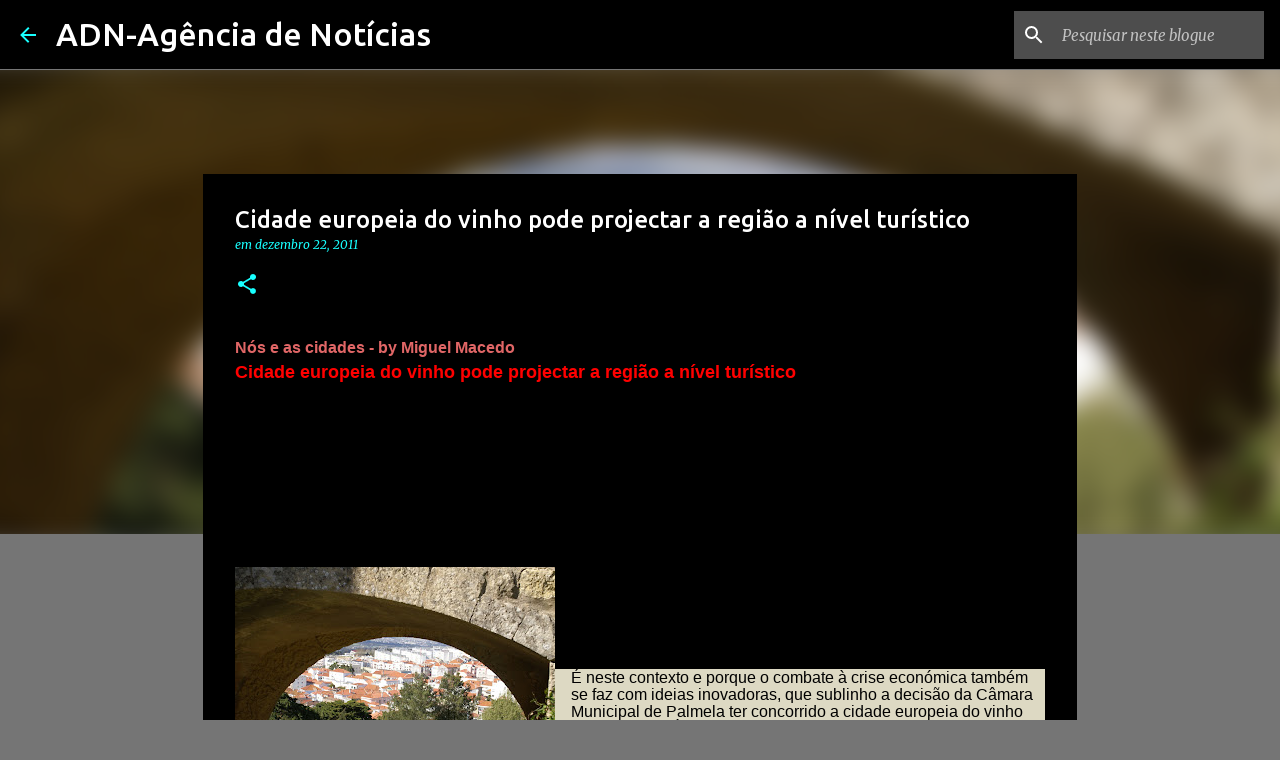

--- FILE ---
content_type: text/html; charset=UTF-8
request_url: https://www.adn-agenciadenoticias.com/2011/12/nos-e-as-cidades-by-miguel-macedo_22.html
body_size: 28439
content:
<!DOCTYPE html>
<html dir='ltr' lang='pt-PT'>
<head>
<meta content='width=device-width, initial-scale=1' name='viewport'/>
<title>Cidade europeia do vinho pode projectar a região a nível turístico</title>
<meta content='text/html; charset=UTF-8' http-equiv='Content-Type'/>
<!-- Chrome, Firefox OS and Opera -->
<meta content='#757575' name='theme-color'/>
<!-- Windows Phone -->
<meta content='#757575' name='msapplication-navbutton-color'/>
<meta content='blogger' name='generator'/>
<link href='https://www.adn-agenciadenoticias.com/favicon.ico' rel='icon' type='image/x-icon'/>
<link href='https://www.adn-agenciadenoticias.com/2011/12/nos-e-as-cidades-by-miguel-macedo_22.html' rel='canonical'/>
<link rel="alternate" type="application/atom+xml" title="ADN-Agência de Notícias  - Atom" href="https://www.adn-agenciadenoticias.com/feeds/posts/default" />
<link rel="alternate" type="application/rss+xml" title="ADN-Agência de Notícias  - RSS" href="https://www.adn-agenciadenoticias.com/feeds/posts/default?alt=rss" />
<link rel="service.post" type="application/atom+xml" title="ADN-Agência de Notícias  - Atom" href="https://www.blogger.com/feeds/4592332407600443949/posts/default" />

<link rel="alternate" type="application/atom+xml" title="ADN-Agência de Notícias  - Atom" href="https://www.adn-agenciadenoticias.com/feeds/1659470640807165992/comments/default" />
<!--Can't find substitution for tag [blog.ieCssRetrofitLinks]-->
<link href='https://blogger.googleusercontent.com/img/b/R29vZ2xl/AVvXsEi6cJaghYE-mev4u6tVMPIVz1igYUTMZIgcIhHLPetGYrEeCZtmJ-CWxb76F4Zu0SZH2vLDPuJR7XpMuVbUOKkz4lxJJGixwTVKrfwFLGDtDOvq4RCg5ZKkdy2tD8lqWyYe8dZ0a-bTqKxz/s320/Palmela+Foto+J.Rolo+114+%25286%2529.jpg' rel='image_src'/>
<meta content='https://www.adn-agenciadenoticias.com/2011/12/nos-e-as-cidades-by-miguel-macedo_22.html' property='og:url'/>
<meta content='Cidade europeia do vinho pode projectar a região a nível turístico' property='og:title'/>
<meta content='Jornal Online Distrito de Setúbal.
Aqui, há espaço para notícias, análise, reportagem e cultura.' property='og:description'/>
<meta content='https://blogger.googleusercontent.com/img/b/R29vZ2xl/AVvXsEi6cJaghYE-mev4u6tVMPIVz1igYUTMZIgcIhHLPetGYrEeCZtmJ-CWxb76F4Zu0SZH2vLDPuJR7XpMuVbUOKkz4lxJJGixwTVKrfwFLGDtDOvq4RCg5ZKkdy2tD8lqWyYe8dZ0a-bTqKxz/w1200-h630-p-k-no-nu/Palmela+Foto+J.Rolo+114+%25286%2529.jpg' property='og:image'/>
<style type='text/css'>@font-face{font-family:'Merriweather';font-style:italic;font-weight:300;font-stretch:100%;font-display:swap;src:url(//fonts.gstatic.com/s/merriweather/v33/u-4c0qyriQwlOrhSvowK_l5-eTxCVx0ZbwLvKH2Gk9hLmp0v5yA-xXPqCzLvF-adrHOg7iDTFw.woff2)format('woff2');unicode-range:U+0460-052F,U+1C80-1C8A,U+20B4,U+2DE0-2DFF,U+A640-A69F,U+FE2E-FE2F;}@font-face{font-family:'Merriweather';font-style:italic;font-weight:300;font-stretch:100%;font-display:swap;src:url(//fonts.gstatic.com/s/merriweather/v33/u-4c0qyriQwlOrhSvowK_l5-eTxCVx0ZbwLvKH2Gk9hLmp0v5yA-xXPqCzLvF--drHOg7iDTFw.woff2)format('woff2');unicode-range:U+0301,U+0400-045F,U+0490-0491,U+04B0-04B1,U+2116;}@font-face{font-family:'Merriweather';font-style:italic;font-weight:300;font-stretch:100%;font-display:swap;src:url(//fonts.gstatic.com/s/merriweather/v33/u-4c0qyriQwlOrhSvowK_l5-eTxCVx0ZbwLvKH2Gk9hLmp0v5yA-xXPqCzLvF-SdrHOg7iDTFw.woff2)format('woff2');unicode-range:U+0102-0103,U+0110-0111,U+0128-0129,U+0168-0169,U+01A0-01A1,U+01AF-01B0,U+0300-0301,U+0303-0304,U+0308-0309,U+0323,U+0329,U+1EA0-1EF9,U+20AB;}@font-face{font-family:'Merriweather';font-style:italic;font-weight:300;font-stretch:100%;font-display:swap;src:url(//fonts.gstatic.com/s/merriweather/v33/u-4c0qyriQwlOrhSvowK_l5-eTxCVx0ZbwLvKH2Gk9hLmp0v5yA-xXPqCzLvF-WdrHOg7iDTFw.woff2)format('woff2');unicode-range:U+0100-02BA,U+02BD-02C5,U+02C7-02CC,U+02CE-02D7,U+02DD-02FF,U+0304,U+0308,U+0329,U+1D00-1DBF,U+1E00-1E9F,U+1EF2-1EFF,U+2020,U+20A0-20AB,U+20AD-20C0,U+2113,U+2C60-2C7F,U+A720-A7FF;}@font-face{font-family:'Merriweather';font-style:italic;font-weight:300;font-stretch:100%;font-display:swap;src:url(//fonts.gstatic.com/s/merriweather/v33/u-4c0qyriQwlOrhSvowK_l5-eTxCVx0ZbwLvKH2Gk9hLmp0v5yA-xXPqCzLvF-udrHOg7iA.woff2)format('woff2');unicode-range:U+0000-00FF,U+0131,U+0152-0153,U+02BB-02BC,U+02C6,U+02DA,U+02DC,U+0304,U+0308,U+0329,U+2000-206F,U+20AC,U+2122,U+2191,U+2193,U+2212,U+2215,U+FEFF,U+FFFD;}@font-face{font-family:'Merriweather';font-style:italic;font-weight:400;font-stretch:100%;font-display:swap;src:url(//fonts.gstatic.com/s/merriweather/v33/u-4c0qyriQwlOrhSvowK_l5-eTxCVx0ZbwLvKH2Gk9hLmp0v5yA-xXPqCzLvF-adrHOg7iDTFw.woff2)format('woff2');unicode-range:U+0460-052F,U+1C80-1C8A,U+20B4,U+2DE0-2DFF,U+A640-A69F,U+FE2E-FE2F;}@font-face{font-family:'Merriweather';font-style:italic;font-weight:400;font-stretch:100%;font-display:swap;src:url(//fonts.gstatic.com/s/merriweather/v33/u-4c0qyriQwlOrhSvowK_l5-eTxCVx0ZbwLvKH2Gk9hLmp0v5yA-xXPqCzLvF--drHOg7iDTFw.woff2)format('woff2');unicode-range:U+0301,U+0400-045F,U+0490-0491,U+04B0-04B1,U+2116;}@font-face{font-family:'Merriweather';font-style:italic;font-weight:400;font-stretch:100%;font-display:swap;src:url(//fonts.gstatic.com/s/merriweather/v33/u-4c0qyriQwlOrhSvowK_l5-eTxCVx0ZbwLvKH2Gk9hLmp0v5yA-xXPqCzLvF-SdrHOg7iDTFw.woff2)format('woff2');unicode-range:U+0102-0103,U+0110-0111,U+0128-0129,U+0168-0169,U+01A0-01A1,U+01AF-01B0,U+0300-0301,U+0303-0304,U+0308-0309,U+0323,U+0329,U+1EA0-1EF9,U+20AB;}@font-face{font-family:'Merriweather';font-style:italic;font-weight:400;font-stretch:100%;font-display:swap;src:url(//fonts.gstatic.com/s/merriweather/v33/u-4c0qyriQwlOrhSvowK_l5-eTxCVx0ZbwLvKH2Gk9hLmp0v5yA-xXPqCzLvF-WdrHOg7iDTFw.woff2)format('woff2');unicode-range:U+0100-02BA,U+02BD-02C5,U+02C7-02CC,U+02CE-02D7,U+02DD-02FF,U+0304,U+0308,U+0329,U+1D00-1DBF,U+1E00-1E9F,U+1EF2-1EFF,U+2020,U+20A0-20AB,U+20AD-20C0,U+2113,U+2C60-2C7F,U+A720-A7FF;}@font-face{font-family:'Merriweather';font-style:italic;font-weight:400;font-stretch:100%;font-display:swap;src:url(//fonts.gstatic.com/s/merriweather/v33/u-4c0qyriQwlOrhSvowK_l5-eTxCVx0ZbwLvKH2Gk9hLmp0v5yA-xXPqCzLvF-udrHOg7iA.woff2)format('woff2');unicode-range:U+0000-00FF,U+0131,U+0152-0153,U+02BB-02BC,U+02C6,U+02DA,U+02DC,U+0304,U+0308,U+0329,U+2000-206F,U+20AC,U+2122,U+2191,U+2193,U+2212,U+2215,U+FEFF,U+FFFD;}@font-face{font-family:'Merriweather';font-style:normal;font-weight:400;font-stretch:100%;font-display:swap;src:url(//fonts.gstatic.com/s/merriweather/v33/u-4D0qyriQwlOrhSvowK_l5UcA6zuSYEqOzpPe3HOZJ5eX1WtLaQwmYiScCmDxhtNOKl8yDr3icaGV31CPDaYKfFQn0.woff2)format('woff2');unicode-range:U+0460-052F,U+1C80-1C8A,U+20B4,U+2DE0-2DFF,U+A640-A69F,U+FE2E-FE2F;}@font-face{font-family:'Merriweather';font-style:normal;font-weight:400;font-stretch:100%;font-display:swap;src:url(//fonts.gstatic.com/s/merriweather/v33/u-4D0qyriQwlOrhSvowK_l5UcA6zuSYEqOzpPe3HOZJ5eX1WtLaQwmYiScCmDxhtNOKl8yDr3icaEF31CPDaYKfFQn0.woff2)format('woff2');unicode-range:U+0301,U+0400-045F,U+0490-0491,U+04B0-04B1,U+2116;}@font-face{font-family:'Merriweather';font-style:normal;font-weight:400;font-stretch:100%;font-display:swap;src:url(//fonts.gstatic.com/s/merriweather/v33/u-4D0qyriQwlOrhSvowK_l5UcA6zuSYEqOzpPe3HOZJ5eX1WtLaQwmYiScCmDxhtNOKl8yDr3icaG131CPDaYKfFQn0.woff2)format('woff2');unicode-range:U+0102-0103,U+0110-0111,U+0128-0129,U+0168-0169,U+01A0-01A1,U+01AF-01B0,U+0300-0301,U+0303-0304,U+0308-0309,U+0323,U+0329,U+1EA0-1EF9,U+20AB;}@font-face{font-family:'Merriweather';font-style:normal;font-weight:400;font-stretch:100%;font-display:swap;src:url(//fonts.gstatic.com/s/merriweather/v33/u-4D0qyriQwlOrhSvowK_l5UcA6zuSYEqOzpPe3HOZJ5eX1WtLaQwmYiScCmDxhtNOKl8yDr3icaGl31CPDaYKfFQn0.woff2)format('woff2');unicode-range:U+0100-02BA,U+02BD-02C5,U+02C7-02CC,U+02CE-02D7,U+02DD-02FF,U+0304,U+0308,U+0329,U+1D00-1DBF,U+1E00-1E9F,U+1EF2-1EFF,U+2020,U+20A0-20AB,U+20AD-20C0,U+2113,U+2C60-2C7F,U+A720-A7FF;}@font-face{font-family:'Merriweather';font-style:normal;font-weight:400;font-stretch:100%;font-display:swap;src:url(//fonts.gstatic.com/s/merriweather/v33/u-4D0qyriQwlOrhSvowK_l5UcA6zuSYEqOzpPe3HOZJ5eX1WtLaQwmYiScCmDxhtNOKl8yDr3icaFF31CPDaYKfF.woff2)format('woff2');unicode-range:U+0000-00FF,U+0131,U+0152-0153,U+02BB-02BC,U+02C6,U+02DA,U+02DC,U+0304,U+0308,U+0329,U+2000-206F,U+20AC,U+2122,U+2191,U+2193,U+2212,U+2215,U+FEFF,U+FFFD;}@font-face{font-family:'Ubuntu';font-style:normal;font-weight:400;font-display:swap;src:url(//fonts.gstatic.com/s/ubuntu/v21/4iCs6KVjbNBYlgoKcg72nU6AF7xm.woff2)format('woff2');unicode-range:U+0460-052F,U+1C80-1C8A,U+20B4,U+2DE0-2DFF,U+A640-A69F,U+FE2E-FE2F;}@font-face{font-family:'Ubuntu';font-style:normal;font-weight:400;font-display:swap;src:url(//fonts.gstatic.com/s/ubuntu/v21/4iCs6KVjbNBYlgoKew72nU6AF7xm.woff2)format('woff2');unicode-range:U+0301,U+0400-045F,U+0490-0491,U+04B0-04B1,U+2116;}@font-face{font-family:'Ubuntu';font-style:normal;font-weight:400;font-display:swap;src:url(//fonts.gstatic.com/s/ubuntu/v21/4iCs6KVjbNBYlgoKcw72nU6AF7xm.woff2)format('woff2');unicode-range:U+1F00-1FFF;}@font-face{font-family:'Ubuntu';font-style:normal;font-weight:400;font-display:swap;src:url(//fonts.gstatic.com/s/ubuntu/v21/4iCs6KVjbNBYlgoKfA72nU6AF7xm.woff2)format('woff2');unicode-range:U+0370-0377,U+037A-037F,U+0384-038A,U+038C,U+038E-03A1,U+03A3-03FF;}@font-face{font-family:'Ubuntu';font-style:normal;font-weight:400;font-display:swap;src:url(//fonts.gstatic.com/s/ubuntu/v21/4iCs6KVjbNBYlgoKcQ72nU6AF7xm.woff2)format('woff2');unicode-range:U+0100-02BA,U+02BD-02C5,U+02C7-02CC,U+02CE-02D7,U+02DD-02FF,U+0304,U+0308,U+0329,U+1D00-1DBF,U+1E00-1E9F,U+1EF2-1EFF,U+2020,U+20A0-20AB,U+20AD-20C0,U+2113,U+2C60-2C7F,U+A720-A7FF;}@font-face{font-family:'Ubuntu';font-style:normal;font-weight:400;font-display:swap;src:url(//fonts.gstatic.com/s/ubuntu/v21/4iCs6KVjbNBYlgoKfw72nU6AFw.woff2)format('woff2');unicode-range:U+0000-00FF,U+0131,U+0152-0153,U+02BB-02BC,U+02C6,U+02DA,U+02DC,U+0304,U+0308,U+0329,U+2000-206F,U+20AC,U+2122,U+2191,U+2193,U+2212,U+2215,U+FEFF,U+FFFD;}@font-face{font-family:'Ubuntu';font-style:normal;font-weight:500;font-display:swap;src:url(//fonts.gstatic.com/s/ubuntu/v21/4iCv6KVjbNBYlgoCjC3jvWyNPYZvg7UI.woff2)format('woff2');unicode-range:U+0460-052F,U+1C80-1C8A,U+20B4,U+2DE0-2DFF,U+A640-A69F,U+FE2E-FE2F;}@font-face{font-family:'Ubuntu';font-style:normal;font-weight:500;font-display:swap;src:url(//fonts.gstatic.com/s/ubuntu/v21/4iCv6KVjbNBYlgoCjC3jtGyNPYZvg7UI.woff2)format('woff2');unicode-range:U+0301,U+0400-045F,U+0490-0491,U+04B0-04B1,U+2116;}@font-face{font-family:'Ubuntu';font-style:normal;font-weight:500;font-display:swap;src:url(//fonts.gstatic.com/s/ubuntu/v21/4iCv6KVjbNBYlgoCjC3jvGyNPYZvg7UI.woff2)format('woff2');unicode-range:U+1F00-1FFF;}@font-face{font-family:'Ubuntu';font-style:normal;font-weight:500;font-display:swap;src:url(//fonts.gstatic.com/s/ubuntu/v21/4iCv6KVjbNBYlgoCjC3js2yNPYZvg7UI.woff2)format('woff2');unicode-range:U+0370-0377,U+037A-037F,U+0384-038A,U+038C,U+038E-03A1,U+03A3-03FF;}@font-face{font-family:'Ubuntu';font-style:normal;font-weight:500;font-display:swap;src:url(//fonts.gstatic.com/s/ubuntu/v21/4iCv6KVjbNBYlgoCjC3jvmyNPYZvg7UI.woff2)format('woff2');unicode-range:U+0100-02BA,U+02BD-02C5,U+02C7-02CC,U+02CE-02D7,U+02DD-02FF,U+0304,U+0308,U+0329,U+1D00-1DBF,U+1E00-1E9F,U+1EF2-1EFF,U+2020,U+20A0-20AB,U+20AD-20C0,U+2113,U+2C60-2C7F,U+A720-A7FF;}@font-face{font-family:'Ubuntu';font-style:normal;font-weight:500;font-display:swap;src:url(//fonts.gstatic.com/s/ubuntu/v21/4iCv6KVjbNBYlgoCjC3jsGyNPYZvgw.woff2)format('woff2');unicode-range:U+0000-00FF,U+0131,U+0152-0153,U+02BB-02BC,U+02C6,U+02DA,U+02DC,U+0304,U+0308,U+0329,U+2000-206F,U+20AC,U+2122,U+2191,U+2193,U+2212,U+2215,U+FEFF,U+FFFD;}@font-face{font-family:'Ubuntu';font-style:normal;font-weight:700;font-display:swap;src:url(//fonts.gstatic.com/s/ubuntu/v21/4iCv6KVjbNBYlgoCxCvjvWyNPYZvg7UI.woff2)format('woff2');unicode-range:U+0460-052F,U+1C80-1C8A,U+20B4,U+2DE0-2DFF,U+A640-A69F,U+FE2E-FE2F;}@font-face{font-family:'Ubuntu';font-style:normal;font-weight:700;font-display:swap;src:url(//fonts.gstatic.com/s/ubuntu/v21/4iCv6KVjbNBYlgoCxCvjtGyNPYZvg7UI.woff2)format('woff2');unicode-range:U+0301,U+0400-045F,U+0490-0491,U+04B0-04B1,U+2116;}@font-face{font-family:'Ubuntu';font-style:normal;font-weight:700;font-display:swap;src:url(//fonts.gstatic.com/s/ubuntu/v21/4iCv6KVjbNBYlgoCxCvjvGyNPYZvg7UI.woff2)format('woff2');unicode-range:U+1F00-1FFF;}@font-face{font-family:'Ubuntu';font-style:normal;font-weight:700;font-display:swap;src:url(//fonts.gstatic.com/s/ubuntu/v21/4iCv6KVjbNBYlgoCxCvjs2yNPYZvg7UI.woff2)format('woff2');unicode-range:U+0370-0377,U+037A-037F,U+0384-038A,U+038C,U+038E-03A1,U+03A3-03FF;}@font-face{font-family:'Ubuntu';font-style:normal;font-weight:700;font-display:swap;src:url(//fonts.gstatic.com/s/ubuntu/v21/4iCv6KVjbNBYlgoCxCvjvmyNPYZvg7UI.woff2)format('woff2');unicode-range:U+0100-02BA,U+02BD-02C5,U+02C7-02CC,U+02CE-02D7,U+02DD-02FF,U+0304,U+0308,U+0329,U+1D00-1DBF,U+1E00-1E9F,U+1EF2-1EFF,U+2020,U+20A0-20AB,U+20AD-20C0,U+2113,U+2C60-2C7F,U+A720-A7FF;}@font-face{font-family:'Ubuntu';font-style:normal;font-weight:700;font-display:swap;src:url(//fonts.gstatic.com/s/ubuntu/v21/4iCv6KVjbNBYlgoCxCvjsGyNPYZvgw.woff2)format('woff2');unicode-range:U+0000-00FF,U+0131,U+0152-0153,U+02BB-02BC,U+02C6,U+02DA,U+02DC,U+0304,U+0308,U+0329,U+2000-206F,U+20AC,U+2122,U+2191,U+2193,U+2212,U+2215,U+FEFF,U+FFFD;}</style>
<style id='page-skin-1' type='text/css'><!--
/*! normalize.css v8.0.0 | MIT License | github.com/necolas/normalize.css */html{line-height:1.15;-webkit-text-size-adjust:100%}body{margin:0}h1{font-size:2em;margin:.67em 0}hr{box-sizing:content-box;height:0;overflow:visible}pre{font-family:monospace,monospace;font-size:1em}a{background-color:transparent}abbr[title]{border-bottom:none;text-decoration:underline;text-decoration:underline dotted}b,strong{font-weight:bolder}code,kbd,samp{font-family:monospace,monospace;font-size:1em}small{font-size:80%}sub,sup{font-size:75%;line-height:0;position:relative;vertical-align:baseline}sub{bottom:-0.25em}sup{top:-0.5em}img{border-style:none}button,input,optgroup,select,textarea{font-family:inherit;font-size:100%;line-height:1.15;margin:0}button,input{overflow:visible}button,select{text-transform:none}button,[type="button"],[type="reset"],[type="submit"]{-webkit-appearance:button}button::-moz-focus-inner,[type="button"]::-moz-focus-inner,[type="reset"]::-moz-focus-inner,[type="submit"]::-moz-focus-inner{border-style:none;padding:0}button:-moz-focusring,[type="button"]:-moz-focusring,[type="reset"]:-moz-focusring,[type="submit"]:-moz-focusring{outline:1px dotted ButtonText}fieldset{padding:.35em .75em .625em}legend{box-sizing:border-box;color:inherit;display:table;max-width:100%;padding:0;white-space:normal}progress{vertical-align:baseline}textarea{overflow:auto}[type="checkbox"],[type="radio"]{box-sizing:border-box;padding:0}[type="number"]::-webkit-inner-spin-button,[type="number"]::-webkit-outer-spin-button{height:auto}[type="search"]{-webkit-appearance:textfield;outline-offset:-2px}[type="search"]::-webkit-search-decoration{-webkit-appearance:none}::-webkit-file-upload-button{-webkit-appearance:button;font:inherit}details{display:block}summary{display:list-item}template{display:none}[hidden]{display:none}
/*!************************************************
* Blogger Template Style
* Name: Emporio
**************************************************/
body{
word-wrap:break-word;
overflow-wrap:break-word;
word-break:break-word
}
.hidden{
display:none
}
.invisible{
visibility:hidden
}
.container:after,.float-container:after{
clear:both;
content:"";
display:table
}
.clearboth{
clear:both
}
#comments .comment .comment-actions,.subscribe-popup .FollowByEmail .follow-by-email-submit{
background:transparent;
border:0;
box-shadow:none;
color:#18ffff;
cursor:pointer;
font-size:14px;
font-weight:700;
outline:none;
text-decoration:none;
text-transform:uppercase;
width:auto
}
.dim-overlay{
height:100vh;
left:0;
position:fixed;
top:0;
width:100%
}
#sharing-dim-overlay{
background-color:transparent
}
input::-ms-clear{
display:none
}
.blogger-logo,.svg-icon-24.blogger-logo{
fill:#ff9800;
opacity:1
}
.skip-navigation{
background-color:#fff;
box-sizing:border-box;
color:#000;
display:block;
height:0;
left:0;
line-height:50px;
overflow:hidden;
padding-top:0;
position:fixed;
text-align:center;
top:0;
-webkit-transition:box-shadow .3s,height .3s,padding-top .3s;
transition:box-shadow .3s,height .3s,padding-top .3s;
width:100%;
z-index:900
}
.skip-navigation:focus{
box-shadow:0 4px 5px 0 rgba(0,0,0,.14),0 1px 10px 0 rgba(0,0,0,.12),0 2px 4px -1px rgba(0,0,0,.2);
height:50px
}
#main{
outline:none
}
.main-heading{
clip:rect(1px,1px,1px,1px);
border:0;
height:1px;
overflow:hidden;
padding:0;
position:absolute;
width:1px
}
.Attribution{
margin-top:1em;
text-align:center
}
.Attribution .blogger img,.Attribution .blogger svg{
vertical-align:bottom
}
.Attribution .blogger img{
margin-right:.5em
}
.Attribution div{
line-height:24px;
margin-top:.5em
}
.Attribution .copyright,.Attribution .image-attribution{
font-size:.7em;
margin-top:1.5em
}
.bg-photo{
background-attachment:scroll!important
}
body .CSS_LIGHTBOX{
z-index:900
}
.extendable .show-less,.extendable .show-more{
border-color:#18ffff;
color:#18ffff;
margin-top:8px
}
.extendable .show-less.hidden,.extendable .show-more.hidden,.inline-ad{
display:none
}
.inline-ad{
max-width:100%;
overflow:hidden
}
.adsbygoogle{
display:block
}
#cookieChoiceInfo{
bottom:0;
top:auto
}
iframe.b-hbp-video{
border:0
}
.post-body iframe{
max-width:100%
}
.post-body a[imageanchor="1"]{
display:inline-block
}
.byline{
margin-right:1em
}
.byline:last-child{
margin-right:0
}
.link-copied-dialog{
max-width:520px;
outline:0
}
.link-copied-dialog .modal-dialog-buttons{
margin-top:8px
}
.link-copied-dialog .goog-buttonset-default{
background:transparent;
border:0
}
.link-copied-dialog .goog-buttonset-default:focus{
outline:0
}
.paging-control-container{
margin-bottom:16px
}
.paging-control-container .paging-control{
display:inline-block
}
.paging-control-container .comment-range-text:after,.paging-control-container .paging-control{
color:#18ffff
}
.paging-control-container .comment-range-text,.paging-control-container .paging-control{
margin-right:8px
}
.paging-control-container .comment-range-text:after,.paging-control-container .paging-control:after{
padding-left:8px;
content:"\b7";
cursor:default;
pointer-events:none
}
.paging-control-container .comment-range-text:last-child:after,.paging-control-container .paging-control:last-child:after{
content:none
}
.byline.reactions iframe{
height:20px
}
.b-notification{
background-color:#fff;
border-bottom:1px solid #000;
box-sizing:border-box;
color:#000;
padding:16px 32px;
text-align:center
}
.b-notification.visible{
-webkit-transition:margin-top .3s cubic-bezier(.4,0,.2,1);
transition:margin-top .3s cubic-bezier(.4,0,.2,1)
}
.b-notification.invisible{
position:absolute
}
.b-notification-close{
position:absolute;
right:8px;
top:8px
}
.no-posts-message{
line-height:40px;
text-align:center
}
@media screen and (max-width:745px){
body.item-view .post-body a[imageanchor="1"][style*="float: left;"],body.item-view .post-body a[imageanchor="1"][style*="float: right;"]{
clear:none!important;
float:none!important
}
body.item-view .post-body a[imageanchor="1"] img{
display:block;
height:auto;
margin:0 auto
}
body.item-view .post-body>.separator:first-child>a[imageanchor="1"]:first-child{
margin-top:20px
}
.post-body a[imageanchor]{
display:block
}
body.item-view .post-body a[imageanchor="1"]{
margin-left:0!important;
margin-right:0!important
}
body.item-view .post-body a[imageanchor="1"]+a[imageanchor="1"]{
margin-top:16px
}
}
.item-control{
display:none
}
#comments{
border-top:1px dashed rgba(0,0,0,.54);
margin-top:20px;
padding:20px
}
#comments .comment-thread ol{
padding-left:0;
margin:0;
padding-left:0
}
#comments .comment .comment-replybox-single,#comments .comment-thread .comment-replies{
margin-left:60px
}
#comments .comment-thread .thread-count{
display:none
}
#comments .comment{
list-style-type:none;
padding:0 0 30px;
position:relative
}
#comments .comment .comment{
padding-bottom:8px
}
.comment .avatar-image-container{
position:absolute
}
.comment .avatar-image-container img{
border-radius:50%
}
.avatar-image-container svg,.comment .avatar-image-container .avatar-icon{
fill:#18ffff;
border:1px solid #18ffff;
border-radius:50%;
box-sizing:border-box;
height:35px;
margin:0;
padding:7px;
width:35px
}
.comment .comment-block{
margin-left:60px;
margin-top:10px;
padding-bottom:0
}
#comments .comment-author-header-wrapper{
margin-left:40px
}
#comments .comment .thread-expanded .comment-block{
padding-bottom:20px
}
#comments .comment .comment-header .user,#comments .comment .comment-header .user a{
color:#ffffff;
font-style:normal;
font-weight:700
}
#comments .comment .comment-actions{
bottom:0;
margin-bottom:15px;
position:absolute
}
#comments .comment .comment-actions>*{
margin-right:8px
}
#comments .comment .comment-header .datetime{
margin-left:8px;
bottom:0;
display:inline-block;
font-size:13px;
font-style:italic
}
#comments .comment .comment-footer .comment-timestamp a,#comments .comment .comment-header .datetime,#comments .comment .comment-header .datetime a{
color:rgba(255,255,255,.54)
}
#comments .comment .comment-content,.comment .comment-body{
margin-top:12px;
word-break:break-word
}
.comment-body{
margin-bottom:12px
}
#comments.embed[data-num-comments="0"]{
border:0;
margin-top:0;
padding-top:0
}
#comment-editor-src,#comments.embed[data-num-comments="0"] #comment-post-message,#comments.embed[data-num-comments="0"] div.comment-form>p,#comments.embed[data-num-comments="0"] p.comment-footer{
display:none
}
.comments .comments-content .loadmore.loaded{
max-height:0;
opacity:0;
overflow:hidden
}
.extendable .remaining-items{
height:0;
overflow:hidden;
-webkit-transition:height .3s cubic-bezier(.4,0,.2,1);
transition:height .3s cubic-bezier(.4,0,.2,1)
}
.extendable .remaining-items.expanded{
height:auto
}
.svg-icon-24,.svg-icon-24-button{
cursor:pointer;
height:24px;
min-width:24px;
width:24px
}
.touch-icon{
margin:-12px;
padding:12px
}
.touch-icon:active,.touch-icon:focus{
background-color:hsla(0,0%,60%,.4);
border-radius:50%
}
svg:not(:root).touch-icon{
overflow:visible
}
html[dir=rtl] .rtl-reversible-icon{
-webkit-transform:scaleX(-1);
transform:scaleX(-1)
}
.svg-icon-24-button,.touch-icon-button{
background:transparent;
border:0;
margin:0;
outline:none;
padding:0
}
.touch-icon-button .touch-icon:active,.touch-icon-button .touch-icon:focus{
background-color:transparent
}
.touch-icon-button:active .touch-icon,.touch-icon-button:focus .touch-icon{
background-color:hsla(0,0%,60%,.4);
border-radius:50%
}
.Profile .default-avatar-wrapper .avatar-icon{
fill:#18ffff;
border:1px solid #18ffff;
border-radius:50%;
box-sizing:border-box;
margin:0
}
.Profile .individual .default-avatar-wrapper .avatar-icon{
padding:25px
}
.Profile .individual .avatar-icon,.Profile .individual .profile-img{
height:90px;
width:90px
}
.Profile .team .default-avatar-wrapper .avatar-icon{
padding:8px
}
.Profile .team .avatar-icon,.Profile .team .default-avatar-wrapper,.Profile .team .profile-img{
height:40px;
width:40px
}
.snippet-container{
margin:0;
overflow:hidden;
position:relative
}
.snippet-fade{
right:0;
bottom:0;
box-sizing:border-box;
position:absolute;
width:96px
}
.snippet-fade:after{
content:"\2026";
float:right
}
.centered-top-container.sticky{
left:0;
position:fixed;
right:0;
top:0;
-webkit-transition-duration:.2s;
transition-duration:.2s;
-webkit-transition-property:opacity,-webkit-transform;
transition-property:opacity,-webkit-transform;
transition-property:transform,opacity;
transition-property:transform,opacity,-webkit-transform;
-webkit-transition-timing-function:cubic-bezier(.4,0,.2,1);
transition-timing-function:cubic-bezier(.4,0,.2,1);
width:auto;
z-index:8
}
.centered-top-placeholder{
display:none
}
.collapsed-header .centered-top-placeholder{
display:block
}
.centered-top-container .Header .replaced h1,.centered-top-placeholder .Header .replaced h1{
display:none
}
.centered-top-container.sticky .Header .replaced h1{
display:block
}
.centered-top-container.sticky .Header .header-widget{
background:none
}
.centered-top-container.sticky .Header .header-image-wrapper{
display:none
}
.centered-top-container img,.centered-top-placeholder img{
max-width:100%
}
.collapsible{
-webkit-transition:height .3s cubic-bezier(.4,0,.2,1);
transition:height .3s cubic-bezier(.4,0,.2,1)
}
.collapsible,.collapsible>summary{
display:block;
overflow:hidden
}
.collapsible>:not(summary){
display:none
}
.collapsible[open]>:not(summary){
display:block
}
.collapsible:focus,.collapsible>summary:focus{
outline:none
}
.collapsible>summary{
cursor:pointer;
display:block;
padding:0
}
.collapsible:focus>summary,.collapsible>summary:focus{
background-color:transparent
}
.collapsible>summary::-webkit-details-marker{
display:none
}
.collapsible-title{
-webkit-box-align:center;
align-items:center;
display:-webkit-box;
display:flex
}
.collapsible-title .title{
-webkit-box-flex:1;
-webkit-box-ordinal-group:1;
flex:1 1 auto;
order:0;
overflow:hidden;
text-overflow:ellipsis;
white-space:nowrap
}
.collapsible-title .chevron-down,.collapsible[open] .collapsible-title .chevron-up{
display:block
}
.collapsible-title .chevron-up,.collapsible[open] .collapsible-title .chevron-down{
display:none
}
.flat-button{
border-radius:2px;
font-weight:700;
margin:-8px;
padding:8px;
text-transform:uppercase
}
.flat-button,.flat-icon-button{
cursor:pointer;
display:inline-block
}
.flat-icon-button{
background:transparent;
border:0;
box-sizing:content-box;
line-height:0;
margin:-12px;
outline:none;
padding:12px
}
.flat-icon-button,.flat-icon-button .splash-wrapper{
border-radius:50%
}
.flat-icon-button .splash.animate{
-webkit-animation-duration:.3s;
animation-duration:.3s
}
body#layout .bg-photo,body#layout .bg-photo-overlay{
display:none
}
body#layout .centered{
max-width:954px
}
body#layout .navigation{
display:none
}
body#layout .sidebar-container{
display:inline-block;
width:40%
}
body#layout .hamburger-menu,body#layout .search{
display:none
}
.overflowable-container{
max-height:44px;
overflow:hidden;
position:relative
}
.overflow-button{
cursor:pointer
}
#overflowable-dim-overlay{
background:transparent
}
.overflow-popup{
background-color:#000000;
box-shadow:0 2px 2px 0 rgba(0,0,0,.14),0 3px 1px -2px rgba(0,0,0,.2),0 1px 5px 0 rgba(0,0,0,.12);
left:0;
max-width:calc(100% - 32px);
position:absolute;
top:0;
visibility:hidden;
z-index:101
}
.overflow-popup ul{
list-style:none
}
.overflow-popup .tabs li,.overflow-popup li{
display:block;
height:auto
}
.overflow-popup .tabs li{
padding-left:0;
padding-right:0
}
.overflow-button.hidden,.overflow-popup .tabs li.hidden,.overflow-popup li.hidden,.widget.Sharing .sharing-button{
display:none
}
.widget.Sharing .sharing-buttons li{
padding:0
}
.widget.Sharing .sharing-buttons li span{
display:none
}
.post-share-buttons{
position:relative
}
.sharing-open.touch-icon-button:active .touch-icon,.sharing-open.touch-icon-button:focus .touch-icon{
background-color:transparent
}
.share-buttons{
background-color:#000000;
border-radius:2px;
box-shadow:0 2px 2px 0 rgba(0,0,0,.14),0 3px 1px -2px rgba(0,0,0,.2),0 1px 5px 0 rgba(0,0,0,.12);
color:#ffffff;
list-style:none;
margin:0;
min-width:200px;
padding:8px 0;
position:absolute;
top:-11px;
z-index:101
}
.share-buttons.hidden{
display:none
}
.sharing-button{
background:transparent;
border:0;
cursor:pointer;
margin:0;
outline:none;
padding:0
}
.share-buttons li{
height:48px;
margin:0
}
.share-buttons li:last-child{
margin-bottom:0
}
.share-buttons li .sharing-platform-button{
box-sizing:border-box;
cursor:pointer;
display:block;
height:100%;
margin-bottom:0;
padding:0 16px;
position:relative;
width:100%
}
.share-buttons li .sharing-platform-button:focus,.share-buttons li .sharing-platform-button:hover{
background-color:hsla(0,0%,50%,.1);
outline:none
}
.share-buttons li svg[class*=" sharing-"],.share-buttons li svg[class^=sharing-]{
position:absolute;
top:10px
}
.share-buttons li span.sharing-platform-button{
position:relative;
top:0
}
.share-buttons li .platform-sharing-text{
margin-left:56px;
display:block;
font-size:16px;
line-height:48px;
white-space:nowrap
}
.sidebar-container{
-webkit-overflow-scrolling:touch;
background-color:#757575;
max-width:280px;
overflow-y:auto;
-webkit-transition-duration:.3s;
transition-duration:.3s;
-webkit-transition-property:-webkit-transform;
transition-property:-webkit-transform;
transition-property:transform;
transition-property:transform,-webkit-transform;
-webkit-transition-timing-function:cubic-bezier(0,0,.2,1);
transition-timing-function:cubic-bezier(0,0,.2,1);
width:280px;
z-index:101
}
.sidebar-container .navigation{
line-height:0;
padding:16px
}
.sidebar-container .sidebar-back{
cursor:pointer
}
.sidebar-container .widget{
background:none;
margin:0 16px;
padding:16px 0
}
.sidebar-container .widget .title{
color:#ffffff;
margin:0
}
.sidebar-container .widget ul{
list-style:none;
margin:0;
padding:0
}
.sidebar-container .widget ul ul{
margin-left:1em
}
.sidebar-container .widget li{
font-size:16px;
line-height:normal
}
.sidebar-container .widget+.widget{
border-top:1px solid rgba(255, 255, 255, 0.12)
}
.BlogArchive li{
margin:16px 0
}
.BlogArchive li:last-child{
margin-bottom:0
}
.Label li a{
display:inline-block
}
.BlogArchive .post-count,.Label .label-count{
margin-left:.25em;
float:right
}
.BlogArchive .post-count:before,.Label .label-count:before{
content:"("
}
.BlogArchive .post-count:after,.Label .label-count:after{
content:")"
}
.widget.Translate .skiptranslate>div{
display:block!important
}
.widget.Profile .profile-link{
display:-webkit-box;
display:flex
}
.widget.Profile .team-member .default-avatar-wrapper,.widget.Profile .team-member .profile-img{
-webkit-box-flex:0;
margin-right:1em;
flex:0 0 auto
}
.widget.Profile .individual .profile-link{
-webkit-box-orient:vertical;
-webkit-box-direction:normal;
flex-direction:column
}
.widget.Profile .team .profile-link .profile-name{
-webkit-box-flex:1;
align-self:center;
display:block;
flex:1 1 auto
}
.dim-overlay{
background-color:rgba(0,0,0,.54)
}
body.sidebar-visible{
overflow-y:hidden
}
@media screen and (max-width:680px){
.sidebar-container{
bottom:0;
left:auto;
position:fixed;
right:0;
top:0
}
.sidebar-container.sidebar-invisible{
-webkit-transform:translateX(100%);
transform:translateX(100%);
-webkit-transition-timing-function:cubic-bezier(.4,0,.6,1);
transition-timing-function:cubic-bezier(.4,0,.6,1)
}
}
.dialog{
background:#000000;
box-shadow:0 2px 2px 0 rgba(0,0,0,.14),0 3px 1px -2px rgba(0,0,0,.2),0 1px 5px 0 rgba(0,0,0,.12);
box-sizing:border-box;
color:#ffffff;
padding:30px;
position:fixed;
text-align:center;
width:calc(100% - 24px);
z-index:101
}
.dialog input[type=email],.dialog input[type=text]{
background-color:transparent;
border:0;
border-bottom:1px solid rgba(255,255,255,.12);
color:#ffffff;
display:block;
font-family:Ubuntu, sans-serif;
font-size:16px;
line-height:24px;
margin:auto;
outline:none;
padding-bottom:7px;
text-align:center;
width:100%
}
.dialog input[type=email]::-webkit-input-placeholder,.dialog input[type=text]::-webkit-input-placeholder{
color:rgba(255,255,255,.5)
}
.dialog input[type=email]::-moz-placeholder,.dialog input[type=text]::-moz-placeholder{
color:rgba(255,255,255,.5)
}
.dialog input[type=email]:-ms-input-placeholder,.dialog input[type=text]:-ms-input-placeholder{
color:rgba(255,255,255,.5)
}
.dialog input[type=email]::-ms-input-placeholder,.dialog input[type=text]::-ms-input-placeholder{
color:rgba(255,255,255,.5)
}
.dialog input[type=email]::placeholder,.dialog input[type=text]::placeholder{
color:rgba(255,255,255,.5)
}
.dialog input[type=email]:focus,.dialog input[type=text]:focus{
border-bottom:2px solid #18ffff;
padding-bottom:6px
}
.dialog input.no-cursor{
color:transparent;
text-shadow:0 0 0 #ffffff
}
.dialog input.no-cursor:focus{
outline:none
}
.dialog input[type=submit]{
font-family:Ubuntu, sans-serif
}
.dialog .goog-buttonset-default{
color:#18ffff
}
.loading-spinner-large{
-webkit-animation:mspin-rotate 1568.63ms linear infinite;
animation:mspin-rotate 1568.63ms linear infinite;
height:48px;
overflow:hidden;
position:absolute;
width:48px;
z-index:200
}
.loading-spinner-large>div{
-webkit-animation:mspin-revrot 5332ms steps(4) infinite;
animation:mspin-revrot 5332ms steps(4) infinite
}
.loading-spinner-large>div>div{
-webkit-animation:mspin-singlecolor-large-film 1333ms steps(81) infinite;
animation:mspin-singlecolor-large-film 1333ms steps(81) infinite;
background-size:100%;
height:48px;
width:3888px
}
.mspin-black-large>div>div,.mspin-grey_54-large>div>div{
background-image:url(https://www.blogblog.com/indie/mspin_black_large.svg)
}
.mspin-white-large>div>div{
background-image:url(https://www.blogblog.com/indie/mspin_white_large.svg)
}
.mspin-grey_54-large{
opacity:.54
}
@-webkit-keyframes mspin-singlecolor-large-film{
0%{
-webkit-transform:translateX(0);
transform:translateX(0)
}
to{
-webkit-transform:translateX(-3888px);
transform:translateX(-3888px)
}
}
@keyframes mspin-singlecolor-large-film{
0%{
-webkit-transform:translateX(0);
transform:translateX(0)
}
to{
-webkit-transform:translateX(-3888px);
transform:translateX(-3888px)
}
}
@-webkit-keyframes mspin-rotate{
0%{
-webkit-transform:rotate(0deg);
transform:rotate(0deg)
}
to{
-webkit-transform:rotate(1turn);
transform:rotate(1turn)
}
}
@keyframes mspin-rotate{
0%{
-webkit-transform:rotate(0deg);
transform:rotate(0deg)
}
to{
-webkit-transform:rotate(1turn);
transform:rotate(1turn)
}
}
@-webkit-keyframes mspin-revrot{
0%{
-webkit-transform:rotate(0deg);
transform:rotate(0deg)
}
to{
-webkit-transform:rotate(-1turn);
transform:rotate(-1turn)
}
}
@keyframes mspin-revrot{
0%{
-webkit-transform:rotate(0deg);
transform:rotate(0deg)
}
to{
-webkit-transform:rotate(-1turn);
transform:rotate(-1turn)
}
}
.subscribe-popup{
max-width:364px
}
.subscribe-popup h3{
color:#ffffff;
font-size:1.8em;
margin-top:0
}
.subscribe-popup .FollowByEmail h3{
display:none
}
.subscribe-popup .FollowByEmail .follow-by-email-submit{
color:#18ffff;
display:inline-block;
margin:24px auto 0;
white-space:normal;
width:auto
}
.subscribe-popup .FollowByEmail .follow-by-email-submit:disabled{
cursor:default;
opacity:.3
}
@media (max-width:800px){
.blog-name div.widget.Subscribe{
margin-bottom:16px
}
body.item-view .blog-name div.widget.Subscribe{
margin:8px auto 16px;
width:100%
}
}
.sidebar-container .svg-icon-24{
fill:#18ffff
}
.centered-top .svg-icon-24{
fill:#18ffff
}
.centered-bottom .svg-icon-24.touch-icon,.centered-bottom a .svg-icon-24,.centered-bottom button .svg-icon-24{
fill:#18ffff
}
.post-wrapper .svg-icon-24.touch-icon,.post-wrapper a .svg-icon-24,.post-wrapper button .svg-icon-24{
fill:#18ffff
}
.centered-bottom .share-buttons .svg-icon-24,.share-buttons .svg-icon-24{
fill:#18ffff
}
.svg-icon-24.hamburger-menu{
fill:#18ffff
}
body#layout .page_body{
padding:0;
position:relative;
top:0
}
body#layout .page{
display:inline-block;
left:inherit;
position:relative;
vertical-align:top;
width:540px
}
body{
background:#f7f7f7 none repeat scroll top left;
background-color:#757575;
background-size:cover;
font:400 16px Ubuntu, sans-serif;
margin:0;
min-height:100vh
}
body,h3,h3.title{
color:#ffffff
}
.post-wrapper .post-title,.post-wrapper .post-title a,.post-wrapper .post-title a:hover,.post-wrapper .post-title a:visited{
color:#ffffff
}
a{
color:#18ffff;
text-decoration:none
}
a:visited{
color:#18ffff
}
a:hover{
color:#18ffff
}
blockquote{
color:#eeeeee;
font:400 16px Ubuntu, sans-serif;
font-size:x-large;
font-style:italic;
font-weight:300;
text-align:center
}
.dim-overlay{
z-index:100
}
.page{
-webkit-box-orient:vertical;
-webkit-box-direction:normal;
box-sizing:border-box;
display:-webkit-box;
display:flex;
flex-direction:column;
min-height:100vh;
padding-bottom:1em
}
.page>*{
-webkit-box-flex:0;
flex:0 0 auto
}
.page>#footer{
margin-top:auto
}
.bg-photo-container{
overflow:hidden
}
.bg-photo-container,.bg-photo-container .bg-photo{
height:464px;
width:100%
}
.bg-photo-container .bg-photo{
background-position:50%;
background-size:cover;
z-index:-1
}
.centered{
margin:0 auto;
position:relative;
width:1482px
}
.centered .main,.centered .main-container{
float:left
}
.centered .main{
padding-bottom:1em
}
.centered .centered-bottom:after{
clear:both;
content:"";
display:table
}
@media (min-width:1626px){
.page_body.has-vertical-ads .centered{
width:1625px
}
}
@media (min-width:1225px) and (max-width:1482px){
.centered{
width:1081px
}
}
@media (min-width:1225px) and (max-width:1625px){
.page_body.has-vertical-ads .centered{
width:1224px
}
}
@media (max-width:1224px){
.centered{
width:680px
}
}
@media (max-width:680px){
.centered{
max-width:600px;
width:100%
}
}
.feed-view .post-wrapper.hero,.main,.main-container,.post-filter-message,.top-nav .section{
width:1187px
}
@media (min-width:1225px) and (max-width:1482px){
.feed-view .post-wrapper.hero,.main,.main-container,.post-filter-message,.top-nav .section{
width:786px
}
}
@media (min-width:1225px) and (max-width:1625px){
.feed-view .page_body.has-vertical-ads .post-wrapper.hero,.page_body.has-vertical-ads .feed-view .post-wrapper.hero,.page_body.has-vertical-ads .main,.page_body.has-vertical-ads .main-container,.page_body.has-vertical-ads .post-filter-message,.page_body.has-vertical-ads .top-nav .section{
width:786px
}
}
@media (max-width:1224px){
.feed-view .post-wrapper.hero,.main,.main-container,.post-filter-message,.top-nav .section{
width:auto
}
}
.widget .title{
font-size:18px;
line-height:28px;
margin:18px 0
}
.extendable .show-less,.extendable .show-more{
color:#18ffff;
cursor:pointer;
font:500 12px Ubuntu, sans-serif;
margin:0 -16px;
padding:16px;
text-transform:uppercase
}
.widget.Profile{
font:400 16px Ubuntu, sans-serif
}
.sidebar-container .widget.Profile{
padding:16px
}
.widget.Profile h2{
display:none
}
.widget.Profile .title{
margin:16px 32px
}
.widget.Profile .profile-img{
border-radius:50%
}
.widget.Profile .individual{
display:-webkit-box;
display:flex
}
.widget.Profile .individual .profile-info{
margin-left:16px;
align-self:center
}
.widget.Profile .profile-datablock{
margin-bottom:.75em;
margin-top:0
}
.widget.Profile .profile-link{
background-image:none!important;
font-family:inherit;
max-width:100%;
overflow:hidden
}
.widget.Profile .individual .profile-link{
display:block;
margin:0 -10px;
padding:0 10px
}
.widget.Profile .individual .profile-data a.profile-link.g-profile,.widget.Profile .team a.profile-link.g-profile .profile-name{
color:#ffffff;
font:500 16px Ubuntu, sans-serif;
margin-bottom:.75em
}
.widget.Profile .individual .profile-data a.profile-link.g-profile{
line-height:1.25
}
.widget.Profile .individual>a:first-child{
flex-shrink:0
}
.widget.Profile dd{
margin:0
}
.widget.Profile ul{
list-style:none;
padding:0
}
.widget.Profile ul li{
margin:10px 0 30px
}
.widget.Profile .team .extendable,.widget.Profile .team .extendable .first-items,.widget.Profile .team .extendable .remaining-items{
margin:0;
max-width:100%;
padding:0
}
.widget.Profile .team-member .profile-name-container{
-webkit-box-flex:0;
flex:0 1 auto
}
.widget.Profile .team .extendable .show-less,.widget.Profile .team .extendable .show-more{
left:56px;
position:relative
}
#comments a,.post-wrapper a{
color:#18ffff
}
div.widget.Blog .blog-posts .post-outer{
border:0
}
div.widget.Blog .post-outer{
padding-bottom:0
}
.post .thumb{
float:left;
height:20%;
width:20%
}
.no-posts-message,.status-msg-body{
margin:10px 0
}
.blog-pager{
text-align:center
}
.post-title{
margin:0
}
.post-title,.post-title a{
font:500 24px Ubuntu, sans-serif
}
.post-body{
display:block;
font:400 16px Merriweather, Georgia, serif;
line-height:32px;
margin:0
}
.post-body,.post-snippet{
color:#ffffff
}
.post-snippet{
font:400 14px Merriweather, Georgia, serif;
line-height:24px;
margin:8px 0;
max-height:72px
}
.post-snippet .snippet-fade{
background:-webkit-linear-gradient(left,#000000 0,#000000 20%,rgba(0, 0, 0, 0) 100%);
background:linear-gradient(to left,#000000 0,#000000 20%,rgba(0, 0, 0, 0) 100%);
bottom:0;
color:#ffffff;
position:absolute
}
.post-body img{
height:inherit;
max-width:100%
}
.byline,.byline.post-author a,.byline.post-timestamp a{
color:#18ffff;
font:italic 400 12px Merriweather, Georgia, serif
}
.byline.post-author{
text-transform:lowercase
}
.byline.post-author a{
text-transform:none
}
.item-byline .byline,.post-header .byline{
margin-right:0
}
.post-share-buttons .share-buttons{
background:#000000;
color:#ffffff;
font:400 14px Ubuntu, sans-serif
}
.tr-caption{
color:#eeeeee;
font:400 16px Ubuntu, sans-serif;
font-size:1.1em;
font-style:italic
}
.post-filter-message{
background-color:#18ffff;
box-sizing:border-box;
color:#000000;
display:-webkit-box;
display:flex;
font:italic 400 18px Merriweather, Georgia, serif;
margin-bottom:16px;
margin-top:32px;
padding:12px 16px
}
.post-filter-message>div:first-child{
-webkit-box-flex:1;
flex:1 0 auto
}
.post-filter-message a{
padding-left:30px;
color:#18ffff;
color:#000000;
cursor:pointer;
font:500 12px Ubuntu, sans-serif;
text-transform:uppercase;
white-space:nowrap
}
.post-filter-message .search-label,.post-filter-message .search-query{
font-style:italic;
quotes:"\201c" "\201d" "\2018" "\2019"
}
.post-filter-message .search-label:before,.post-filter-message .search-query:before{
content:open-quote
}
.post-filter-message .search-label:after,.post-filter-message .search-query:after{
content:close-quote
}
#blog-pager{
margin-bottom:1em;
margin-top:2em
}
#blog-pager a{
color:#18ffff;
cursor:pointer;
font:500 12px Ubuntu, sans-serif;
text-transform:uppercase
}
.Label{
overflow-x:hidden
}
.Label ul{
list-style:none;
padding:0
}
.Label li{
display:inline-block;
max-width:100%;
overflow:hidden;
text-overflow:ellipsis;
white-space:nowrap
}
.Label .first-ten{
margin-top:16px
}
.Label .show-all{
border-color:#18ffff;
color:#18ffff;
cursor:pointer;
font-style:normal;
margin-top:8px;
text-transform:uppercase
}
.Label .show-all,.Label .show-all.hidden{
display:inline-block
}
.Label li a,.Label span.label-size,.byline.post-labels a{
background-color:rgba(24,255,255,.1);
border-radius:2px;
color:#18ffff;
cursor:pointer;
display:inline-block;
font:500 10.5px Ubuntu, sans-serif;
line-height:1.5;
margin:4px 4px 4px 0;
padding:4px 8px;
text-transform:uppercase;
vertical-align:middle
}
body.item-view .byline.post-labels a{
background-color:rgba(24,255,255,.1);
color:#18ffff
}
.FeaturedPost .item-thumbnail img{
max-width:100%
}
.sidebar-container .FeaturedPost .post-title a{
color:#18ffff;
font:500 14px Ubuntu, sans-serif
}
body.item-view .PopularPosts{
display:inline-block;
overflow-y:auto;
vertical-align:top;
width:280px
}
.PopularPosts h3.title{
font:500 16px Ubuntu, sans-serif
}
.PopularPosts .post-title{
margin:0 0 16px
}
.PopularPosts .post-title a{
color:#18ffff;
font:500 14px Ubuntu, sans-serif;
line-height:24px
}
.PopularPosts .item-thumbnail{
clear:both;
height:152px;
overflow-y:hidden;
width:100%
}
.PopularPosts .item-thumbnail img{
padding:0;
width:100%
}
.PopularPosts .popular-posts-snippet{
color:#eeeeee;
font:italic 400 14px Merriweather, Georgia, serif;
line-height:24px;
max-height:calc(24px * 4);
overflow:hidden
}
.PopularPosts .popular-posts-snippet .snippet-fade{
color:#eeeeee
}
.PopularPosts .post{
margin:30px 0;
position:relative
}
.PopularPosts .post+.post{
padding-top:1em
}
.popular-posts-snippet .snippet-fade{
right:0;
background:-webkit-linear-gradient(left,#757575 0,#757575 20%,rgba(117, 117, 117, 0) 100%);
background:linear-gradient(to left,#757575 0,#757575 20%,rgba(117, 117, 117, 0) 100%);
height:24px;
line-height:24px;
position:absolute;
top:calc(24px * 3);
width:96px
}
.Attribution{
color:#ffffff
}
.Attribution a,.Attribution a:hover,.Attribution a:visited{
color:#18ffff
}
.Attribution svg{
fill:#ffffff
}
.inline-ad{
margin-bottom:16px
}
.item-view .inline-ad{
display:block
}
.vertical-ad-container{
margin-left:15px;
float:left;
min-height:1px;
width:128px
}
.item-view .vertical-ad-container{
margin-top:30px
}
.inline-ad-placeholder,.vertical-ad-placeholder{
background:#000000;
border:1px solid #000;
opacity:.9;
text-align:center;
vertical-align:middle
}
.inline-ad-placeholder span,.vertical-ad-placeholder span{
color:#ffffff;
display:block;
font-weight:700;
margin-top:290px;
text-transform:uppercase
}
.vertical-ad-placeholder{
height:600px
}
.vertical-ad-placeholder span{
margin-top:290px;
padding:0 40px
}
.inline-ad-placeholder{
height:90px
}
.inline-ad-placeholder span{
margin-top:35px
}
.centered-top-container.sticky,.sticky .centered-top{
background-color:#000000
}
.centered-top{
-webkit-box-align:start;
align-items:flex-start;
display:-webkit-box;
display:flex;
flex-wrap:wrap;
margin:0 auto;
max-width:1482px;
padding-top:40px
}
.page_body.has-vertical-ads .centered-top{
max-width:1625px
}
.centered-top .blog-name,.centered-top .hamburger-section,.centered-top .search{
margin-left:16px
}
.centered-top .return_link{
-webkit-box-flex:0;
-webkit-box-ordinal-group:1;
flex:0 0 auto;
height:24px;
order:0;
width:24px
}
.centered-top .blog-name{
-webkit-box-flex:1;
-webkit-box-ordinal-group:2;
flex:1 1 0;
order:1
}
.centered-top .search{
-webkit-box-flex:0;
-webkit-box-ordinal-group:3;
flex:0 0 auto;
order:2
}
.centered-top .hamburger-section{
-webkit-box-flex:0;
-webkit-box-ordinal-group:4;
display:none;
flex:0 0 auto;
order:3
}
.centered-top .subscribe-section-container{
-webkit-box-flex:1;
-webkit-box-ordinal-group:5;
flex:1 0 100%;
order:4
}
.centered-top .top-nav{
-webkit-box-flex:1;
-webkit-box-ordinal-group:6;
flex:1 0 100%;
margin-top:32px;
order:5
}
.sticky .centered-top{
-webkit-box-align:center;
align-items:center;
box-sizing:border-box;
flex-wrap:nowrap;
padding:0 16px
}
.sticky .centered-top .blog-name{
-webkit-box-flex:0;
flex:0 1 auto;
max-width:none;
min-width:0
}
.sticky .centered-top .subscribe-section-container{
border-left:1px solid rgba(255, 255, 255, 0.3);
-webkit-box-flex:1;
-webkit-box-ordinal-group:3;
flex:1 0 auto;
margin:0 16px;
order:2
}
.sticky .centered-top .search{
-webkit-box-flex:1;
-webkit-box-ordinal-group:4;
flex:1 0 auto;
order:3
}
.sticky .centered-top .hamburger-section{
-webkit-box-ordinal-group:5;
order:4
}
.sticky .centered-top .top-nav{
display:none
}
.search{
position:relative;
width:250px
}
.search,.search .search-expand,.search .section{
height:48px
}
.search .search-expand{
margin-left:auto;
background:transparent;
border:0;
display:none;
margin:0;
outline:none;
padding:0
}
.search .search-expand-text{
display:none
}
.search .search-expand .svg-icon-24,.search .search-submit-container .svg-icon-24{
fill:#ffffff;
-webkit-transition:fill .3s cubic-bezier(.4,0,.2,1);
transition:fill .3s cubic-bezier(.4,0,.2,1)
}
.search h3{
display:none
}
.search .section{
right:0;
box-sizing:border-box;
line-height:24px;
overflow-x:hidden;
position:absolute;
top:0;
-webkit-transition-duration:.3s;
transition-duration:.3s;
-webkit-transition-property:background-color,width;
transition-property:background-color,width;
-webkit-transition-timing-function:cubic-bezier(.4,0,.2,1);
transition-timing-function:cubic-bezier(.4,0,.2,1);
width:250px;
z-index:8
}
.search .section,.search.focused .section{
background-color:rgba(255, 255, 255, 0.3)
}
.search form{
display:-webkit-box;
display:flex
}
.search form .search-submit-container{
-webkit-box-align:center;
-webkit-box-flex:0;
-webkit-box-ordinal-group:1;
align-items:center;
display:-webkit-box;
display:flex;
flex:0 0 auto;
height:48px;
order:0
}
.search form .search-input{
-webkit-box-flex:1;
-webkit-box-ordinal-group:2;
flex:1 1 auto;
order:1
}
.search form .search-input input{
box-sizing:border-box;
height:48px;
width:100%
}
.search .search-submit-container input[type=submit]{
display:none
}
.search .search-submit-container .search-icon{
margin:0;
padding:12px 8px
}
.search .search-input input{
background:none;
border:0;
color:#ffffff;
font:400 16px Merriweather, Georgia, serif;
outline:none;
padding:0 8px
}
.search .search-input input::-webkit-input-placeholder{
color:rgba(255, 255, 255, 0.66);
font:italic 400 15px Merriweather, Georgia, serif;
line-height:48px
}
.search .search-input input::-moz-placeholder{
color:rgba(255, 255, 255, 0.66);
font:italic 400 15px Merriweather, Georgia, serif;
line-height:48px
}
.search .search-input input:-ms-input-placeholder{
color:rgba(255, 255, 255, 0.66);
font:italic 400 15px Merriweather, Georgia, serif;
line-height:48px
}
.search .search-input input::-ms-input-placeholder{
color:rgba(255, 255, 255, 0.66);
font:italic 400 15px Merriweather, Georgia, serif;
line-height:48px
}
.search .search-input input::placeholder{
color:rgba(255, 255, 255, 0.66);
font:italic 400 15px Merriweather, Georgia, serif;
line-height:48px
}
.search .dim-overlay{
background-color:transparent
}
.centered-top .Header h1{
box-sizing:border-box;
color:#ffffff;
font:500 62px Ubuntu, sans-serif;
margin:0;
padding:0
}
.centered-top .Header h1 a,.centered-top .Header h1 a:hover,.centered-top .Header h1 a:visited{
color:inherit;
font-size:inherit
}
.centered-top .Header p{
color:#ffffff;
font:italic 300 14px Merriweather, Georgia, serif;
line-height:1.7;
margin:16px 0;
padding:0
}
.sticky .centered-top .Header h1{
color:#ffffff;
font-size:32px;
margin:16px 0;
overflow:hidden;
padding:0;
text-overflow:ellipsis;
white-space:nowrap
}
.sticky .centered-top .Header p{
display:none
}
.subscribe-section-container{
border-left:0;
margin:0
}
.subscribe-section-container .subscribe-button{
background:transparent;
border:0;
color:#18ffff;
cursor:pointer;
display:inline-block;
font:700 12px Ubuntu, sans-serif;
margin:0 auto;
outline:none;
padding:16px;
text-transform:uppercase;
white-space:nowrap
}
.top-nav .PageList h3{
margin-left:16px
}
.top-nav .PageList ul{
list-style:none;
margin:0;
padding:0
}
.top-nav .PageList ul li{
color:#18ffff;
cursor:pointer;
font:500 12px Ubuntu, sans-serif;
font:700 12px Ubuntu, sans-serif;
text-transform:uppercase
}
.top-nav .PageList ul li a{
background-color:#000000;
color:#18ffff;
display:block;
height:44px;
line-height:44px;
overflow:hidden;
padding:0 22px;
text-overflow:ellipsis;
vertical-align:middle
}
.top-nav .PageList ul li.selected a{
color:#18ffff
}
.top-nav .PageList ul li:first-child a{
padding-left:16px
}
.top-nav .PageList ul li:last-child a{
padding-right:16px
}
.top-nav .PageList .dim-overlay{
opacity:0
}
.top-nav .overflowable-contents li{
float:left;
max-width:100%
}
.top-nav .overflow-button{
-webkit-box-align:center;
-webkit-box-flex:0;
align-items:center;
display:-webkit-box;
display:flex;
flex:0 0 auto;
height:44px;
padding:0 16px;
position:relative;
-webkit-transition:opacity .3s cubic-bezier(.4,0,.2,1);
transition:opacity .3s cubic-bezier(.4,0,.2,1);
width:24px
}
.top-nav .overflow-button.hidden{
display:none
}
.top-nav .overflow-button svg{
margin-top:0
}
@media (max-width:1224px){
.search{
width:24px
}
.search .search-expand{
display:block;
position:relative;
z-index:8
}
.search .search-expand .search-expand-icon{
fill:transparent
}
.search .section{
background-color:rgba(255, 255, 255, 0);
width:32px;
z-index:7
}
.search.focused .section{
width:250px;
z-index:8
}
.search .search-submit-container .svg-icon-24{
fill:#18ffff
}
.search.focused .search-submit-container .svg-icon-24{
fill:#ffffff
}
.blog-name,.return_link,.subscribe-section-container{
opacity:1;
-webkit-transition:opacity .3s cubic-bezier(.4,0,.2,1);
transition:opacity .3s cubic-bezier(.4,0,.2,1)
}
.centered-top.search-focused .blog-name,.centered-top.search-focused .return_link,.centered-top.search-focused .subscribe-section-container{
opacity:0
}
body.search-view .centered-top.search-focused .blog-name .section,body.search-view .centered-top.search-focused .subscribe-section-container{
display:none
}
}
@media (max-width:745px){
.top-nav .section.no-items#page_list_top{
display:none
}
.centered-top{
padding-top:16px
}
.centered-top .header_container{
margin:0 auto;
max-width:600px
}
.centered-top .hamburger-section{
-webkit-box-align:center;
margin-right:24px;
align-items:center;
display:-webkit-box;
display:flex;
height:48px
}
.widget.Header h1{
font:500 36px Ubuntu, sans-serif;
padding:0
}
.top-nav .PageList{
max-width:100%;
overflow-x:auto
}
.centered-top-container.sticky .centered-top{
flex-wrap:wrap
}
.centered-top-container.sticky .blog-name{
-webkit-box-flex:1;
flex:1 1 0
}
.centered-top-container.sticky .search{
-webkit-box-flex:0;
flex:0 0 auto
}
.centered-top-container.sticky .hamburger-section,.centered-top-container.sticky .search{
margin-bottom:8px;
margin-top:8px
}
.centered-top-container.sticky .subscribe-section-container{
-webkit-box-flex:1;
-webkit-box-ordinal-group:6;
border:0;
flex:1 0 100%;
margin:-16px 0 0;
order:5
}
body.item-view .centered-top-container.sticky .subscribe-section-container{
margin-left:24px
}
.centered-top-container.sticky .subscribe-button{
margin-bottom:0;
padding:8px 16px 16px
}
.centered-top-container.sticky .widget.Header h1{
font-size:16px;
margin:0
}
}
body.sidebar-visible .page{
overflow-y:scroll
}
.sidebar-container{
margin-left:15px;
float:left
}
.sidebar-container a{
color:#18ffff;
font:400 14px Merriweather, Georgia, serif
}
.sidebar-container .sidebar-back{
float:right
}
.sidebar-container .navigation{
display:none
}
.sidebar-container .widget{
margin:auto 0;
padding:24px
}
.sidebar-container .widget .title{
font:500 16px Ubuntu, sans-serif
}
@media (min-width:681px) and (max-width:1224px){
.error-view .sidebar-container{
display:none
}
}
@media (max-width:680px){
.sidebar-container{
margin-left:0;
max-width:none;
width:100%
}
.sidebar-container .navigation{
display:block;
padding:24px
}
.sidebar-container .navigation+.sidebar.section{
clear:both
}
.sidebar-container .widget{
padding-left:32px
}
.sidebar-container .widget.Profile{
padding-left:24px
}
}
.post-wrapper{
background-color:#000000;
position:relative
}
.feed-view .blog-posts{
margin-right:-15px;
width:calc(100% + 15px)
}
.feed-view .post-wrapper{
border-radius:0px;
float:left;
overflow:hidden;
-webkit-transition:box-shadow .3s cubic-bezier(.4,0,.2,1);
transition:box-shadow .3s cubic-bezier(.4,0,.2,1);
width:385px
}
.feed-view .post-wrapper:hover{
box-shadow:0 4px 5px 0 rgba(0,0,0,.14),0 1px 10px 0 rgba(0,0,0,.12),0 2px 4px -1px rgba(0,0,0,.2)
}
.feed-view .post-wrapper.hero{
background-position:50%;
background-size:cover;
position:relative
}
.feed-view .post-wrapper .post,.feed-view .post-wrapper .post .snippet-thumbnail{
background-color:#000000;
padding:24px 16px
}
.feed-view .post-wrapper .snippet-thumbnail{
-webkit-transition:opacity .3s cubic-bezier(.4,0,.2,1);
transition:opacity .3s cubic-bezier(.4,0,.2,1)
}
.feed-view .post-wrapper.has-labels.image .snippet-thumbnail-container{
background-color:rgba(255, 255, 255, 1)
}
.feed-view .post-wrapper.has-labels:hover .snippet-thumbnail{
opacity:.7
}
.feed-view .inline-ad,.feed-view .post-wrapper{
margin-right:15px;
margin-left:0;
margin-bottom:15px;
margin-top:0
}
.feed-view .post-wrapper.hero .post-title a{
font-size:20px;
line-height:24px
}
.feed-view .post-wrapper.not-hero .post-title a{
font-size:16px;
line-height:24px
}
.feed-view .post-wrapper .post-title a{
display:block;
margin:-296px -16px;
padding:296px 16px;
position:relative;
text-overflow:ellipsis;
z-index:2
}
.feed-view .post-wrapper .byline,.feed-view .post-wrapper .comment-link{
position:relative;
z-index:3
}
.feed-view .not-hero.post-wrapper.no-image .post-title-container{
position:relative;
top:-90px
}
.feed-view .post-wrapper .post-header{
padding:5px 0
}
.feed-view .byline{
line-height:12px
}
.feed-view .hero .byline{
line-height:15.6px
}
.feed-view .hero .byline,.feed-view .hero .byline.post-author a,.feed-view .hero .byline.post-timestamp a{
font-size:14px
}
.feed-view .post-comment-link{
float:left
}
.feed-view .post-share-buttons{
float:right
}
.feed-view .header-buttons-byline{
height:24px;
margin-top:16px
}
.feed-view .header-buttons-byline .byline{
height:24px
}
.feed-view .post-header-right-buttons .post-comment-link,.feed-view .post-header-right-buttons .post-jump-link{
display:block;
float:left;
margin-left:16px
}
.feed-view .post .num_comments{
display:inline-block;
font:500 24px Ubuntu, sans-serif;
font-size:12px;
margin:-14px 6px 0;
vertical-align:middle
}
.feed-view .post-wrapper .post-jump-link{
float:right
}
.feed-view .post-wrapper .post-footer{
margin-top:15px
}
.feed-view .post-wrapper .snippet-thumbnail,.feed-view .post-wrapper .snippet-thumbnail-container{
height:184px;
overflow-y:hidden
}
.feed-view .post-wrapper .snippet-thumbnail{
background-position:50%;
background-size:cover;
display:block;
width:100%
}
.feed-view .post-wrapper.hero .snippet-thumbnail,.feed-view .post-wrapper.hero .snippet-thumbnail-container{
height:272px;
overflow-y:hidden
}
@media (min-width:681px){
.feed-view .post-title a .snippet-container{
height:48px;
max-height:48px
}
.feed-view .post-title a .snippet-fade{
background:-webkit-linear-gradient(left,#000000 0,#000000 20%,rgba(0, 0, 0, 0) 100%);
background:linear-gradient(to left,#000000 0,#000000 20%,rgba(0, 0, 0, 0) 100%);
color:transparent;
height:24px;
width:96px
}
.feed-view .hero .post-title-container .post-title a .snippet-container{
height:24px;
max-height:24px
}
.feed-view .hero .post-title a .snippet-fade{
height:24px
}
.feed-view .post-header-left-buttons{
position:relative
}
.feed-view .post-header-left-buttons:hover .touch-icon{
opacity:1
}
.feed-view .hero.post-wrapper.no-image .post-authordate,.feed-view .hero.post-wrapper.no-image .post-title-container{
position:relative;
top:-150px
}
.feed-view .hero.post-wrapper.no-image .post-title-container{
text-align:center
}
.feed-view .hero.post-wrapper.no-image .post-authordate{
-webkit-box-pack:center;
justify-content:center
}
.feed-view .labels-outer-container{
margin:0 -4px;
opacity:0;
position:absolute;
top:20px;
-webkit-transition:opacity .2s;
transition:opacity .2s;
width:calc(100% - 2 * 16px)
}
.feed-view .post-wrapper.has-labels:hover .labels-outer-container{
opacity:1
}
.feed-view .labels-container{
max-height:calc(23.75px + 2 * 4px);
overflow:hidden
}
.feed-view .labels-container .labels-more,.feed-view .labels-container .overflow-button-container{
display:inline-block;
float:right
}
.feed-view .labels-items{
padding:0 4px
}
.feed-view .labels-container a{
display:inline-block;
max-width:calc(100% - 16px);
overflow-x:hidden;
text-overflow:ellipsis;
vertical-align:top;
white-space:nowrap
}
.feed-view .labels-more{
margin-left:8px;
min-width:23.75px;
padding:0;
width:23.75px
}
.feed-view .byline.post-labels{
margin:0
}
.feed-view .byline.post-labels a,.feed-view .labels-more a{
background-color:#000000;
box-shadow:0 0 2px 0 rgba(0,0,0,.18);
color:#18ffff;
opacity:.9
}
.feed-view .labels-more a{
border-radius:50%;
display:inline-block;
font:500 10.5px Ubuntu, sans-serif;
height:23.75px;
line-height:23.75px;
max-width:23.75px;
padding:0;
text-align:center;
width:23.75px
}
}
@media (max-width:1224px){
.feed-view .centered{
padding-right:0
}
.feed-view .centered .main-container{
float:none
}
.feed-view .blog-posts{
margin-right:0;
width:auto
}
.feed-view .post-wrapper{
float:none
}
.feed-view .post-wrapper.hero{
width:680px
}
.feed-view .page_body .centered div.widget.FeaturedPost,.feed-view div.widget.Blog{
width:385px
}
.post-filter-message,.top-nav{
margin-top:32px
}
.widget.Header h1{
font:500 36px Ubuntu, sans-serif
}
.post-filter-message{
display:block
}
.post-filter-message a{
display:block;
margin-top:8px;
padding-left:0
}
.feed-view .not-hero .post-title-container .post-title a .snippet-container{
height:auto
}
.feed-view .vertical-ad-container{
display:none
}
.feed-view .blog-posts .inline-ad{
display:block
}
}
@media (max-width:680px){
.feed-view .centered .main{
float:none;
width:100%
}
.feed-view .centered .centered-bottom,.feed-view .centered-bottom .hero.post-wrapper,.feed-view .centered-bottom .post-wrapper{
max-width:600px;
width:auto
}
.feed-view #header{
width:auto
}
.feed-view .page_body .centered div.widget.FeaturedPost,.feed-view div.widget.Blog{
top:50px;
width:100%;
z-index:6
}
.feed-view .main>.widget .title,.feed-view .post-filter-message{
margin-left:8px;
margin-right:8px
}
.feed-view .hero.post-wrapper{
background-color:#18ffff;
border-radius:0;
height:416px
}
.feed-view .hero.post-wrapper .post{
bottom:0;
box-sizing:border-box;
margin:16px;
position:absolute;
width:calc(100% - 32px)
}
.feed-view .hero.no-image.post-wrapper .post{
box-shadow:0 0 16px rgba(0,0,0,.2);
padding-top:120px;
top:0
}
.feed-view .hero.no-image.post-wrapper .post-footer{
bottom:16px;
position:absolute;
width:calc(100% - 32px)
}
.hero.post-wrapper h3{
white-space:normal
}
.feed-view .post-wrapper h3,.feed-view .post-wrapper:hover h3{
width:auto
}
.feed-view .hero.post-wrapper{
margin:0 0 15px
}
.feed-view .inline-ad,.feed-view .post-wrapper{
margin:0 8px 16px
}
.feed-view .post-labels{
display:none
}
.feed-view .post-wrapper .snippet-thumbnail{
background-size:cover;
display:block;
height:184px;
margin:0;
max-height:184px;
width:100%
}
.feed-view .post-wrapper.hero .snippet-thumbnail,.feed-view .post-wrapper.hero .snippet-thumbnail-container{
height:416px;
max-height:416px
}
.feed-view .header-author-byline{
display:none
}
.feed-view .hero .header-author-byline{
display:block
}
}
.item-view .page_body{
padding-top:70px
}
.item-view .centered,.item-view .centered .main,.item-view .centered .main-container,.item-view .page_body.has-vertical-ads .centered,.item-view .page_body.has-vertical-ads .centered .main,.item-view .page_body.has-vertical-ads .centered .main-container{
width:100%
}
.item-view .main-container{
margin-right:15px;
max-width:890px
}
.item-view .centered-bottom{
margin-left:auto;
margin-right:auto;
max-width:1185px;
padding-right:0;
padding-top:0;
width:100%
}
.item-view .page_body.has-vertical-ads .centered-bottom{
max-width:1328px;
width:100%
}
.item-view .bg-photo{
-webkit-filter:blur(12px);
filter:blur(12px);
-webkit-transform:scale(1.05);
transform:scale(1.05)
}
.item-view .bg-photo-container+.centered .centered-bottom{
margin-top:0
}
.item-view .bg-photo-container+.centered .centered-bottom .post-wrapper{
margin-top:-368px
}
.item-view .bg-photo-container+.centered-bottom{
margin-top:0
}
.item-view .inline-ad{
margin-bottom:0;
margin-top:30px;
padding-bottom:16px
}
.item-view .post-wrapper{
border-radius:0px 0px 0 0;
float:none;
height:auto;
margin:0;
padding:32px;
width:auto
}
.item-view .post-outer{
padding:8px
}
.item-view .comments{
border-radius:0 0 0px 0px;
color:#ffffff;
margin:0 8px 8px
}
.item-view .post-title{
font:500 24px Ubuntu, sans-serif
}
.item-view .post-header{
display:block;
width:auto
}
.item-view .post-share-buttons{
display:block;
margin-bottom:40px;
margin-top:20px
}
.item-view .post-footer{
display:block
}
.item-view .post-footer a{
color:#18ffff;
color:#18ffff;
cursor:pointer;
font:500 12px Ubuntu, sans-serif;
text-transform:uppercase
}
.item-view .post-footer-line{
border:0
}
.item-view .sidebar-container{
margin-left:0;
box-sizing:border-box;
margin-top:15px;
max-width:280px;
padding:0;
width:280px
}
.item-view .sidebar-container .widget{
padding:15px 0
}
@media (max-width:1328px){
.item-view .centered{
width:100%
}
.item-view .centered .centered-bottom{
margin-left:auto;
margin-right:auto;
padding-right:0;
padding-top:0;
width:100%
}
.item-view .centered .main-container{
float:none;
margin:0 auto
}
.item-view div.section.main div.widget.PopularPosts{
margin:0 2.5%;
position:relative;
top:0;
width:95%
}
.item-view .bg-photo-container+.centered .main{
margin-top:0
}
.item-view div.widget.Blog{
margin:auto;
width:100%
}
.item-view .post-share-buttons{
margin-bottom:32px
}
.item-view .sidebar-container{
float:none;
margin:0;
max-height:none;
max-width:none;
padding:0 15px;
position:static;
width:100%
}
.item-view .sidebar-container .section{
margin:15px auto;
max-width:480px
}
.item-view .sidebar-container .section .widget{
position:static;
width:100%
}
.item-view .vertical-ad-container{
display:none
}
.item-view .blog-posts .inline-ad{
display:block
}
}
@media (max-width:745px){
.item-view.has-subscribe .bg-photo-container,.item-view.has-subscribe .centered-bottom{
padding-top:88px
}
.item-view .bg-photo,.item-view .bg-photo-container{
height:296px;
width:auto
}
.item-view .bg-photo-container+.centered .centered-bottom .post-wrapper{
margin-top:-240px
}
.item-view .bg-photo-container+.centered .centered-bottom,.item-view .page_body.has-subscribe .bg-photo-container+.centered .centered-bottom{
margin-top:0
}
.item-view .post-outer{
background:#000000
}
.item-view .post-outer .post-wrapper{
padding:16px
}
.item-view .comments{
margin:0
}
}
#comments{
background:#000000;
border-top:1px solid rgba(255, 255, 255, 0.12);
margin-top:0;
padding:32px
}
#comments .comment-form .title,#comments h3.title{
clip:rect(1px,1px,1px,1px);
border:0;
height:1px;
overflow:hidden;
padding:0;
position:absolute;
width:1px
}
#comments .comment-form{
border-bottom:1px solid rgba(255, 255, 255, 0.12);
border-top:1px solid rgba(255, 255, 255, 0.12)
}
.item-view #comments .comment-form h4{
clip:rect(1px,1px,1px,1px);
border:0;
height:1px;
overflow:hidden;
padding:0;
position:absolute;
width:1px
}
#comment-holder .continue{
display:none
}

--></style>
<style id='template-skin-1' type='text/css'><!--
body#layout .hidden,
body#layout .invisible {
display: inherit;
}
body#layout .centered-bottom {
position: relative;
}
body#layout .section.featured-post,
body#layout .section.main,
body#layout .section.vertical-ad-container {
float: left;
width: 55%;
}
body#layout .sidebar-container {
display: inline-block;
width: 39%;
}
body#layout .centered-bottom:after {
clear: both;
content: "";
display: table;
}
body#layout .hamburger-menu,
body#layout .search {
display: none;
}
--></style>
<!-- Google tag (gtag.js) -->
<script async='true' src='https://www.googletagmanager.com/gtag/js?id=G-HKK50QHNTZ'></script>
<script>
        window.dataLayer = window.dataLayer || [];
        function gtag(){dataLayer.push(arguments);}
        gtag('js', new Date());
        gtag('config', 'G-HKK50QHNTZ');
      </script>
<script async='async' src='https://www.gstatic.com/external_hosted/clipboardjs/clipboard.min.js'></script>
<link href='https://www.blogger.com/dyn-css/authorization.css?targetBlogID=4592332407600443949&amp;zx=67fabb46-1fd8-4632-96a0-e544f60efc30' media='none' onload='if(media!=&#39;all&#39;)media=&#39;all&#39;' rel='stylesheet'/><noscript><link href='https://www.blogger.com/dyn-css/authorization.css?targetBlogID=4592332407600443949&amp;zx=67fabb46-1fd8-4632-96a0-e544f60efc30' rel='stylesheet'/></noscript>
<meta name='google-adsense-platform-account' content='ca-host-pub-1556223355139109'/>
<meta name='google-adsense-platform-domain' content='blogspot.com'/>

<script async src="https://pagead2.googlesyndication.com/pagead/js/adsbygoogle.js?client=ca-pub-5457260069323198&host=ca-host-pub-1556223355139109" crossorigin="anonymous"></script>

<!-- data-ad-client=ca-pub-5457260069323198 -->

</head>
<body class='item-view version-1-4-0 variant-vegeclub_darkaqua'>
<a class='skip-navigation' href='#main' tabindex='0'>
Avançar para o conteúdo principal
</a>
<div class='page'>
<div class='page_body'>
<style>
    .bg-photo {background-image:url(https\:\/\/blogger.googleusercontent.com\/img\/b\/R29vZ2xl\/AVvXsEi6cJaghYE-mev4u6tVMPIVz1igYUTMZIgcIhHLPetGYrEeCZtmJ-CWxb76F4Zu0SZH2vLDPuJR7XpMuVbUOKkz4lxJJGixwTVKrfwFLGDtDOvq4RCg5ZKkdy2tD8lqWyYe8dZ0a-bTqKxz\/s320\/Palmela+Foto+J.Rolo+114+%25286%2529.jpg);}
    
@media (max-width: 200px) { .bg-photo {background-image:url(https\:\/\/blogger.googleusercontent.com\/img\/b\/R29vZ2xl\/AVvXsEi6cJaghYE-mev4u6tVMPIVz1igYUTMZIgcIhHLPetGYrEeCZtmJ-CWxb76F4Zu0SZH2vLDPuJR7XpMuVbUOKkz4lxJJGixwTVKrfwFLGDtDOvq4RCg5ZKkdy2tD8lqWyYe8dZ0a-bTqKxz\/w200\/Palmela+Foto+J.Rolo+114+%25286%2529.jpg);}}
@media (max-width: 400px) and (min-width: 201px) { .bg-photo {background-image:url(https\:\/\/blogger.googleusercontent.com\/img\/b\/R29vZ2xl\/AVvXsEi6cJaghYE-mev4u6tVMPIVz1igYUTMZIgcIhHLPetGYrEeCZtmJ-CWxb76F4Zu0SZH2vLDPuJR7XpMuVbUOKkz4lxJJGixwTVKrfwFLGDtDOvq4RCg5ZKkdy2tD8lqWyYe8dZ0a-bTqKxz\/w400\/Palmela+Foto+J.Rolo+114+%25286%2529.jpg);}}
@media (max-width: 800px) and (min-width: 401px) { .bg-photo {background-image:url(https\:\/\/blogger.googleusercontent.com\/img\/b\/R29vZ2xl\/AVvXsEi6cJaghYE-mev4u6tVMPIVz1igYUTMZIgcIhHLPetGYrEeCZtmJ-CWxb76F4Zu0SZH2vLDPuJR7XpMuVbUOKkz4lxJJGixwTVKrfwFLGDtDOvq4RCg5ZKkdy2tD8lqWyYe8dZ0a-bTqKxz\/w800\/Palmela+Foto+J.Rolo+114+%25286%2529.jpg);}}
@media (max-width: 1200px) and (min-width: 801px) { .bg-photo {background-image:url(https\:\/\/blogger.googleusercontent.com\/img\/b\/R29vZ2xl\/AVvXsEi6cJaghYE-mev4u6tVMPIVz1igYUTMZIgcIhHLPetGYrEeCZtmJ-CWxb76F4Zu0SZH2vLDPuJR7XpMuVbUOKkz4lxJJGixwTVKrfwFLGDtDOvq4RCg5ZKkdy2tD8lqWyYe8dZ0a-bTqKxz\/w1200\/Palmela+Foto+J.Rolo+114+%25286%2529.jpg);}}
/* Last tag covers anything over one higher than the previous max-size cap. */
@media (min-width: 1201px) { .bg-photo {background-image:url(https\:\/\/blogger.googleusercontent.com\/img\/b\/R29vZ2xl\/AVvXsEi6cJaghYE-mev4u6tVMPIVz1igYUTMZIgcIhHLPetGYrEeCZtmJ-CWxb76F4Zu0SZH2vLDPuJR7XpMuVbUOKkz4lxJJGixwTVKrfwFLGDtDOvq4RCg5ZKkdy2tD8lqWyYe8dZ0a-bTqKxz\/w1600\/Palmela+Foto+J.Rolo+114+%25286%2529.jpg);}}
  </style>
<div class='bg-photo-container'>
<div class='bg-photo'></div>
</div>
<div class='centered'>
<header class='centered-top-container sticky' role='banner'>
<div class='centered-top'>
<a class='return_link' href='https://www.adn-agenciadenoticias.com/'>
<svg class='svg-icon-24 touch-icon back-button rtl-reversible-icon'>
<use xlink:href='/responsive/sprite_v1_6.css.svg#ic_arrow_back_black_24dp' xmlns:xlink='http://www.w3.org/1999/xlink'></use>
</svg>
</a>
<div class='blog-name'>
<div class='section' id='header' name='Cabeçalho'><div class='widget Header' data-version='2' id='Header1'>
<div class='header-widget'>
<a class='header-image-wrapper' href='https://www.adn-agenciadenoticias.com/'>
<img alt='ADN-Agência de Notícias ' data-original-height='80' data-original-width='486' src='https://blogger.googleusercontent.com/img/b/R29vZ2xl/AVvXsEgvcjrGEnHtDHgT8sHQk_MTzWnyBkONiXJE7L7-IWjYWA4kXk0yh-095EiH7FgARBeGigjq3IzABWkKkCh1fVKyUTzhytQWIXCpZsoOSo3F_ar84QBFxL5FMNnZnNJ8SheyE5YjSQOTC-Z1/s486/My+Post+%25285%2529.jpg' srcset='https://blogger.googleusercontent.com/img/b/R29vZ2xl/AVvXsEgvcjrGEnHtDHgT8sHQk_MTzWnyBkONiXJE7L7-IWjYWA4kXk0yh-095EiH7FgARBeGigjq3IzABWkKkCh1fVKyUTzhytQWIXCpZsoOSo3F_ar84QBFxL5FMNnZnNJ8SheyE5YjSQOTC-Z1/w120/My+Post+%25285%2529.jpg 120w, https://blogger.googleusercontent.com/img/b/R29vZ2xl/AVvXsEgvcjrGEnHtDHgT8sHQk_MTzWnyBkONiXJE7L7-IWjYWA4kXk0yh-095EiH7FgARBeGigjq3IzABWkKkCh1fVKyUTzhytQWIXCpZsoOSo3F_ar84QBFxL5FMNnZnNJ8SheyE5YjSQOTC-Z1/w240/My+Post+%25285%2529.jpg 240w, https://blogger.googleusercontent.com/img/b/R29vZ2xl/AVvXsEgvcjrGEnHtDHgT8sHQk_MTzWnyBkONiXJE7L7-IWjYWA4kXk0yh-095EiH7FgARBeGigjq3IzABWkKkCh1fVKyUTzhytQWIXCpZsoOSo3F_ar84QBFxL5FMNnZnNJ8SheyE5YjSQOTC-Z1/w480/My+Post+%25285%2529.jpg 480w, https://blogger.googleusercontent.com/img/b/R29vZ2xl/AVvXsEgvcjrGEnHtDHgT8sHQk_MTzWnyBkONiXJE7L7-IWjYWA4kXk0yh-095EiH7FgARBeGigjq3IzABWkKkCh1fVKyUTzhytQWIXCpZsoOSo3F_ar84QBFxL5FMNnZnNJ8SheyE5YjSQOTC-Z1/w640/My+Post+%25285%2529.jpg 640w, https://blogger.googleusercontent.com/img/b/R29vZ2xl/AVvXsEgvcjrGEnHtDHgT8sHQk_MTzWnyBkONiXJE7L7-IWjYWA4kXk0yh-095EiH7FgARBeGigjq3IzABWkKkCh1fVKyUTzhytQWIXCpZsoOSo3F_ar84QBFxL5FMNnZnNJ8SheyE5YjSQOTC-Z1/w800/My+Post+%25285%2529.jpg 800w'/>
</a>
<div class='replaced'>
<h1>
<a href='https://www.adn-agenciadenoticias.com/'>
ADN-Agência de Notícias 
</a>
</h1>
</div>
</div>
</div></div>
</div>
<div class='search'>
<button aria-label='Pesquisar' class='search-expand touch-icon-button'>
<div class='search-expand-text'>Pesquisar</div>
<svg class='svg-icon-24 touch-icon search-expand-icon'>
<use xlink:href='/responsive/sprite_v1_6.css.svg#ic_search_black_24dp' xmlns:xlink='http://www.w3.org/1999/xlink'></use>
</svg>
</button>
<div class='section' id='search_top' name='Search (Top)'><div class='widget BlogSearch' data-version='2' id='BlogSearch1'>
<h3 class='title'>
Pesquisar neste blogue
</h3>
<div class='widget-content' role='search'>
<form action='https://www.adn-agenciadenoticias.com/search' target='_top'>
<div class='search-input'>
<input aria-label='Pesquisar neste blogue' autocomplete='off' name='q' placeholder='Pesquisar neste blogue' value=''/>
</div>
<label class='search-submit-container'>
<input type='submit'/>
<svg class='svg-icon-24 touch-icon search-icon'>
<use xlink:href='/responsive/sprite_v1_6.css.svg#ic_search_black_24dp' xmlns:xlink='http://www.w3.org/1999/xlink'></use>
</svg>
</label>
</form>
</div>
</div></div>
</div>
</div>
</header>
<div class='centered-bottom'>
<main class='main-container' id='main' role='main' tabindex='-1'>
<div class='featured-post section' id='featured_post' name='Featured Post'>
</div>
<div class='main section' id='page_body' name='Corpo da página'><div class='widget Blog' data-version='2' id='Blog1'>
<div class='blog-posts hfeed container'>
<article class='post-outer-container'>
<div class='post-outer'>
<div class='post-wrapper not-hero post-1659470640807165992 image'>
<div class='snippet-thumbnail-container'>
<div class='snippet-thumbnail post-thumb-1659470640807165992'></div>
</div>
<div class='slide'>
<div class='post'>
<script type='application/ld+json'>{
  "@context": "http://schema.org",
  "@type": "BlogPosting",
  "mainEntityOfPage": {
    "@type": "WebPage",
    "@id": "https://www.adn-agenciadenoticias.com/2011/12/nos-e-as-cidades-by-miguel-macedo_22.html"
  },
  "headline": "Cidade europeia do vinho pode projectar a região a nível turístico","description": "Nós e as cidades - by Miguel Macedo  Cidade europeia do vinho pode projectar a região a nível turístico  O património histórico e cultural d...","datePublished": "2011-12-22T22:52:00Z",
  "dateModified": "2012-01-05T21:15:37Z","image": {
    "@type": "ImageObject","url": "https://blogger.googleusercontent.com/img/b/R29vZ2xl/AVvXsEi6cJaghYE-mev4u6tVMPIVz1igYUTMZIgcIhHLPetGYrEeCZtmJ-CWxb76F4Zu0SZH2vLDPuJR7XpMuVbUOKkz4lxJJGixwTVKrfwFLGDtDOvq4RCg5ZKkdy2tD8lqWyYe8dZ0a-bTqKxz/w1200-h630-p-k-no-nu/Palmela+Foto+J.Rolo+114+%25286%2529.jpg",
    "height": 630,
    "width": 1200},"publisher": {
    "@type": "Organization",
    "name": "Blogger",
    "logo": {
      "@type": "ImageObject",
      "url": "https://blogger.googleusercontent.com/img/b/U2hvZWJveA/AVvXsEgfMvYAhAbdHksiBA24JKmb2Tav6K0GviwztID3Cq4VpV96HaJfy0viIu8z1SSw_G9n5FQHZWSRao61M3e58ImahqBtr7LiOUS6m_w59IvDYwjmMcbq3fKW4JSbacqkbxTo8B90dWp0Cese92xfLMPe_tg11g/h60/",
      "width": 206,
      "height": 60
    }
  },"author": {
    "@type": "Person",
    "name": "ADN- Agência de Notícias"
  }
}</script>
<div class='post-title-container'>
<a name='1659470640807165992'></a>
<h3 class='post-title entry-title'>
Cidade europeia do vinho pode projectar a região a nível turístico
</h3>
</div>
<div class='post-header'>
<div class='post-header-line-1'>
<span class='byline post-timestamp'>
em
<meta content='https://www.adn-agenciadenoticias.com/2011/12/nos-e-as-cidades-by-miguel-macedo_22.html'/>
<a class='timestamp-link' href='https://www.adn-agenciadenoticias.com/2011/12/nos-e-as-cidades-by-miguel-macedo_22.html' rel='bookmark' title='permanent link'>
<time class='published' datetime='2011-12-22T22:52:00Z' title='2011-12-22T22:52:00Z'>
dezembro 22, 2011
</time>
</a>
</span>
</div>
</div>
<div class='post-share-buttons post-share-buttons-top'>
<div class='byline post-share-buttons goog-inline-block'>
<div aria-owns='sharing-popup-Blog1-byline-1659470640807165992' class='sharing' data-title='Cidade europeia do vinho pode projectar a região a nível turístico'>
<button aria-controls='sharing-popup-Blog1-byline-1659470640807165992' aria-label='Partilhar' class='sharing-button touch-icon-button' id='sharing-button-Blog1-byline-1659470640807165992' role='button'>
<div class='flat-icon-button ripple'>
<svg class='svg-icon-24'>
<use xlink:href='/responsive/sprite_v1_6.css.svg#ic_share_black_24dp' xmlns:xlink='http://www.w3.org/1999/xlink'></use>
</svg>
</div>
</button>
<div class='share-buttons-container'>
<ul aria-hidden='true' aria-label='Partilhar' class='share-buttons hidden' id='sharing-popup-Blog1-byline-1659470640807165992' role='menu'>
<li>
<span aria-label='Obter link' class='sharing-platform-button sharing-element-link' data-href='https://www.blogger.com/share-post.g?blogID=4592332407600443949&postID=1659470640807165992&target=' data-url='https://www.adn-agenciadenoticias.com/2011/12/nos-e-as-cidades-by-miguel-macedo_22.html' role='menuitem' tabindex='-1' title='Obter link'>
<svg class='svg-icon-24 touch-icon sharing-link'>
<use xlink:href='/responsive/sprite_v1_6.css.svg#ic_24_link_dark' xmlns:xlink='http://www.w3.org/1999/xlink'></use>
</svg>
<span class='platform-sharing-text'>Obter link</span>
</span>
</li>
<li>
<span aria-label='Partilhar no Facebook' class='sharing-platform-button sharing-element-facebook' data-href='https://www.blogger.com/share-post.g?blogID=4592332407600443949&postID=1659470640807165992&target=facebook' data-url='https://www.adn-agenciadenoticias.com/2011/12/nos-e-as-cidades-by-miguel-macedo_22.html' role='menuitem' tabindex='-1' title='Partilhar no Facebook'>
<svg class='svg-icon-24 touch-icon sharing-facebook'>
<use xlink:href='/responsive/sprite_v1_6.css.svg#ic_24_facebook_dark' xmlns:xlink='http://www.w3.org/1999/xlink'></use>
</svg>
<span class='platform-sharing-text'>Facebook</span>
</span>
</li>
<li>
<span aria-label='Partilhar no X' class='sharing-platform-button sharing-element-twitter' data-href='https://www.blogger.com/share-post.g?blogID=4592332407600443949&postID=1659470640807165992&target=twitter' data-url='https://www.adn-agenciadenoticias.com/2011/12/nos-e-as-cidades-by-miguel-macedo_22.html' role='menuitem' tabindex='-1' title='Partilhar no X'>
<svg class='svg-icon-24 touch-icon sharing-twitter'>
<use xlink:href='/responsive/sprite_v1_6.css.svg#ic_24_twitter_dark' xmlns:xlink='http://www.w3.org/1999/xlink'></use>
</svg>
<span class='platform-sharing-text'>X</span>
</span>
</li>
<li>
<span aria-label='Partilhar no Pinterest' class='sharing-platform-button sharing-element-pinterest' data-href='https://www.blogger.com/share-post.g?blogID=4592332407600443949&postID=1659470640807165992&target=pinterest' data-url='https://www.adn-agenciadenoticias.com/2011/12/nos-e-as-cidades-by-miguel-macedo_22.html' role='menuitem' tabindex='-1' title='Partilhar no Pinterest'>
<svg class='svg-icon-24 touch-icon sharing-pinterest'>
<use xlink:href='/responsive/sprite_v1_6.css.svg#ic_24_pinterest_dark' xmlns:xlink='http://www.w3.org/1999/xlink'></use>
</svg>
<span class='platform-sharing-text'>Pinterest</span>
</span>
</li>
<li>
<span aria-label='Email' class='sharing-platform-button sharing-element-email' data-href='https://www.blogger.com/share-post.g?blogID=4592332407600443949&postID=1659470640807165992&target=email' data-url='https://www.adn-agenciadenoticias.com/2011/12/nos-e-as-cidades-by-miguel-macedo_22.html' role='menuitem' tabindex='-1' title='Email'>
<svg class='svg-icon-24 touch-icon sharing-email'>
<use xlink:href='/responsive/sprite_v1_6.css.svg#ic_24_email_dark' xmlns:xlink='http://www.w3.org/1999/xlink'></use>
</svg>
<span class='platform-sharing-text'>Email</span>
</span>
</li>
<li aria-hidden='true' class='hidden'>
<span aria-label='Partilhar noutras aplicações' class='sharing-platform-button sharing-element-other' data-url='https://www.adn-agenciadenoticias.com/2011/12/nos-e-as-cidades-by-miguel-macedo_22.html' role='menuitem' tabindex='-1' title='Partilhar noutras aplicações'>
<svg class='svg-icon-24 touch-icon sharing-sharingOther'>
<use xlink:href='/responsive/sprite_v1_6.css.svg#ic_more_horiz_black_24dp' xmlns:xlink='http://www.w3.org/1999/xlink'></use>
</svg>
<span class='platform-sharing-text'>Outras aplicações</span>
</span>
</li>
</ul>
</div>
</div>
</div>
</div>
<div class='post-body entry-content float-container' id='post-body-1659470640807165992'>
<div style="margin-bottom: 0cm; margin-left: 0cm; margin-right: 0cm; margin-top: 0cm; vertical-align: baseline;"><span class="Apple-style-span" style="color: #e06666; font-family: Arial, sans-serif;"><span class="Apple-style-span" style="line-height: 16px;"><b>Nós e as cidades - by Miguel Macedo</b></span></span><br />
<div style="line-height: 12pt;"><span style="font-family: Arial, sans-serif;"><span class="Apple-style-span" style="color: red; font-size: large;"><b>Cidade europeia do vinho pode projectar a região a nível turístico </b></span><o:p></o:p></span></div></div><div style="line-height: 12.0pt; margin-bottom: .0001pt; margin: 0cm; vertical-align: baseline;"><br />
</div><div style="line-height: 12.0pt; margin-bottom: .0001pt; margin: 0cm; vertical-align: baseline;"><span style="color: black; font-family: Arial, sans-serif;">O património histórico e cultural do distrito de Setúbal começa a ser encarado, cada vez mais, como uma componente importante da oferta turística, quer pelo seu significado intrínseco, quer pelo que representa enquanto factor diferenciador da nossa identidade, num mundo formatado pela ideia da globalização.<o:p></o:p></span></div><div style="background-attachment: initial; background-clip: initial; background-image: initial; background-origin: initial; background-position: initial initial; background-repeat: initial initial; border-color: initial; border-style: initial; line-height: 12.0pt; margin-bottom: .0001pt; margin: 0cm; outline-color: initial; outline-style: initial; outline-width: 0px; vertical-align: baseline;"><span style="color: black; font-family: Arial, sans-serif;">Depois dos atentados cometidos, de uma forma mais acentuada ao longo do último meio século, como consequência do modo como se encarava então o desenvolvimento turístico, o património histórico e cultural ligo à nossa cultura começa a ser entendido, agora, como um interessante complemento daquilo que tem constituído o essencial da nossa oferta turística, &#8220;sol e praia&#8221;. Uma ideia que está facilitada pela acentuada diminuição da pressão urbanística, como consequência da crise dos sectores da construção e imobiliário. Hoje são poucos os proprietários que insistem em projectos que visem a destruição patrimonial ou o desvirtuamento dos centros históricos.<o:p></o:p></span></div><div class="separator" style="clear: both; text-align: center;"><a href="https://blogger.googleusercontent.com/img/b/R29vZ2xl/AVvXsEi6cJaghYE-mev4u6tVMPIVz1igYUTMZIgcIhHLPetGYrEeCZtmJ-CWxb76F4Zu0SZH2vLDPuJR7XpMuVbUOKkz4lxJJGixwTVKrfwFLGDtDOvq4RCg5ZKkdy2tD8lqWyYe8dZ0a-bTqKxz/s1600/Palmela+Foto+J.Rolo+114+%25286%2529.jpg" imageanchor="1" style="clear: left; float: left; margin-bottom: 1em; margin-right: 1em;"><img border="0" height="213" src="https://blogger.googleusercontent.com/img/b/R29vZ2xl/AVvXsEi6cJaghYE-mev4u6tVMPIVz1igYUTMZIgcIhHLPetGYrEeCZtmJ-CWxb76F4Zu0SZH2vLDPuJR7XpMuVbUOKkz4lxJJGixwTVKrfwFLGDtDOvq4RCg5ZKkdy2tD8lqWyYe8dZ0a-bTqKxz/s320/Palmela+Foto+J.Rolo+114+%25286%2529.jpg" width="320" /></a></div><div style="background-attachment: initial; background-clip: initial; background-image: initial; background-origin: initial; background-position: initial initial; background-repeat: initial initial; border-color: initial; border-style: initial; line-height: 12.0pt; margin-bottom: .0001pt; margin: 0cm; outline-color: initial; outline-style: initial; outline-width: 0px; vertical-align: baseline;"><span style="color: black; font-family: Arial, sans-serif;"><br />
</span></div><div style="background-attachment: initial; background-clip: initial; background-image: initial; background-origin: initial; background-position: initial initial; background-repeat: initial initial; border-color: initial; border-style: initial; line-height: 12.0pt; margin-bottom: .0001pt; margin: 0cm; outline-color: initial; outline-style: initial; outline-width: 0px; vertical-align: baseline;"><span style="color: black; font-family: Arial, sans-serif;">Ao contrário de um passado recente, será muito mais fácil seduzir, actualmente, um proprietário de um imóvel nos centros históricos de Setúbal, Montijo, Almada, Barreiro ou Palmela para a importância da preservação de um determinado tipo de arquitectura e urbanismo, do que há uma década atrás.<o:p></o:p></span></div><div style="background: #DDD9C3; line-height: 12.0pt; margin-bottom: .0001pt; margin: 0cm; mso-background-themecolor: background2; mso-background-themeshade: 230; vertical-align: baseline;"><span style="color: black; font-family: Arial, sans-serif;">É neste contexto e porque o combate à crise económica também se faz com ideias inovadoras, que sublinho a decisão da Câmara Municipal de Palmela ter concorrido a cidade europeia do vinho e... ter ganho. É, não tenhamos dúvidas, uma montra para mostrar aquilo que a nossa região tem de bom. As restantes autarquias deviam de aproveitar a &#8220;boleia&#8221; e prepararem-se com requinte para promover a região. Além do vinho de Palmela &#8211; de facto um dos melhores do país e do mundo &#8211; nós temos a Arrábida, temos o Tejo aqui tão perto, o Estuário do Sado, o turismo de luxo de Tróia, as praias da Caparica e Sesimbra e cidades e vilas cheias de tradições únicas. <o:p></o:p></span></div><div style="line-height: 12.0pt; margin-bottom: .0001pt; margin: 0cm; vertical-align: baseline;"><span style="color: black; font-family: Arial, sans-serif;">Diria eu, falta agora olhar para os nossos centros históricos e meter mãos à criatividade e na massa para fazer da Península de Setúbal, um lugar de excelência e podemos, como acontece no Algarve, fixar muitos turistas. <o:p></o:p></span></div><div style="line-height: 12.0pt; margin-bottom: .0001pt; margin: 0cm; vertical-align: baseline;"><span style="color: black; font-family: Arial, sans-serif;">Para isso, além da inevitável recuperação patrimonial que uma tal iniciativa supõe, há um factor que importa por em evidência quando abordamos esta problemática, que é o da valorização e revitalização dos centros históricos.<o:p></o:p></span></div><div style="background-attachment: initial; background-clip: initial; background-image: initial; background-origin: initial; background-position: initial initial; background-repeat: initial initial; border-color: initial; border-style: initial; line-height: 12.0pt; margin-bottom: .0001pt; margin: 0cm; outline-color: initial; outline-style: initial; outline-width: 0px; vertical-align: baseline;"><span style="color: black; font-family: Arial, sans-serif;">A recuperação de um centro histórico só tem sucesso se, ao mesmo tempo que se reconstroem os edifícios, se lhes der um uso susceptível de fixar e atrair pessoas.<o:p></o:p></span></div><div style="line-height: 12.0pt; margin-bottom: .0001pt; margin: 0cm; vertical-align: baseline;"><span style="color: black; font-family: Arial, sans-serif;">Palmela, que em 2012 terá a capital europeia do vinho, uma jóia da arquitectura histórica do país, esteve demasiado tempo ao abandono. Sei que terá obras profundas de reabilitação nos próximos anos. Mas não chega apenas pensar nas infraestruturas sem pensar também nos edifícios. Pensar nisso é importante e fundamental. Fazer uma coisa sem a outra é jogar dinheiro público fora para continuar tudo na mesma depois das ditas infraestruturas feitas. <o:p></o:p></span></div><div style="line-height: 12.0pt; margin-bottom: .0001pt; margin: 0cm; vertical-align: baseline;"><span style="color: black; font-family: Arial, sans-serif;">De qualquer maneira, Palmela, cidade europeia do vinho pode ser um bom exemplo de como a história pode servir o turismo. E vice-versa. <o:p></o:p></span></div><div style="line-height: 12.0pt; margin-bottom: .0001pt; margin: 0cm; vertical-align: baseline;"><span style="color: black; font-family: Arial, sans-serif;">Um feliz Natal a todos quanto fazem e escrevem No ADN e aos leitores. <o:p></o:p></span></div><div style="line-height: 12.0pt; margin-bottom: .0001pt; margin: 0cm; vertical-align: baseline;"><br />
</div><div style="line-height: 12.0pt; margin-bottom: .0001pt; margin: 0cm; vertical-align: baseline;"><br />
</div><div class="separator" style="clear: both; text-align: center;"><a href="https://blogger.googleusercontent.com/img/b/R29vZ2xl/AVvXsEhV2BuoBbV2xnR7gg8E4lHC6aFDwudmM5hEljoPyo9ionS62QxCLAbppZNbJJlGgz8GWJaYodoKhB63vO6lB-jmDjBwcryo6roy9blejUb5lfh1HD9l-_CvjkaurT3RvLgogcrupnubRV93/s1600/Miguel+Macedo.jpg" imageanchor="1" style="clear: left; float: left; margin-bottom: 1em; margin-right: 1em;"><img border="0" height="149" src="https://blogger.googleusercontent.com/img/b/R29vZ2xl/AVvXsEhV2BuoBbV2xnR7gg8E4lHC6aFDwudmM5hEljoPyo9ionS62QxCLAbppZNbJJlGgz8GWJaYodoKhB63vO6lB-jmDjBwcryo6roy9blejUb5lfh1HD9l-_CvjkaurT3RvLgogcrupnubRV93/s200/Miguel+Macedo.jpg" width="200" /></a></div><div class="MsoNormal" style="line-height: 14.25pt;"><span style="color: #333333; font-family: Georgia, serif; font-size: 10.5pt;"><br />
<br style="mso-special-character: line-break;" /> <br style="mso-special-character: line-break;" /> <o:p></o:p></span></div><div class="MsoNormal" style="background: white; line-height: 14.25pt; text-align: justify;"><div class="MsoNormal" style="background-attachment: initial; background-clip: initial; background-color: white; background-image: initial; background-origin: initial; line-height: 14.25pt; text-align: justify;"><div style="margin-bottom: 0px; margin-left: 0px; margin-right: 0px; margin-top: 0px;"><b><span style="color: blue; font-family: Helvetica, sans-serif; font-size: 10.5pt;">Miguel Macedo</span></b><span style="color: #333333; font-family: Georgia, serif; font-size: 10.5pt;"><o:p></o:p></span></div></div><div class="MsoNormal" style="background-attachment: initial; background-clip: initial; background-color: white; background-image: initial; background-origin: initial; line-height: 14.25pt; text-align: justify;"><div style="margin-bottom: 0px; margin-left: 0px; margin-right: 0px; margin-top: 0px;"><b><span style="background-attachment: initial; background-clip: initial; background-color: white; background-image: initial; background-origin: initial; color: blue; font-family: Helvetica, sans-serif; font-size: 10.5pt;">Estudante de Arquitectura</span></b><span style="color: #333333; font-family: Georgia, serif; font-size: 10.5pt;"><o:p></o:p></span></div></div><div class="MsoNormal" style="background-attachment: initial; background-clip: initial; background-color: white; background-image: initial; background-origin: initial; line-height: 14.25pt; text-align: justify;"><div style="margin-bottom: 0px; margin-left: 0px; margin-right: 0px; margin-top: 0px;"><b><span style="color: blue; font-family: 'Times New Roman', serif; font-size: 12pt;">Montijo&nbsp;</span></b></div></div><div class="MsoNormal" style="background-attachment: initial; background-clip: initial; background-color: white; background-image: initial; background-origin: initial; line-height: 14.25pt; text-align: justify;"><div style="margin-bottom: 0px; margin-left: 0px; margin-right: 0px; margin-top: 0px;"><b><span style="color: #333333; font-family: Helvetica, sans-serif; font-size: 12pt;"><br />
</span></b></div></div><div class="MsoNormal" style="background-attachment: initial; background-clip: initial; background-color: white; background-image: initial; background-origin: initial; line-height: 14.25pt; text-align: justify;"><div style="margin-bottom: 0px; margin-left: 0px; margin-right: 0px; margin-top: 0px;"><b><span style="color: blue; font-family: 'Times New Roman', serif; font-size: 12pt;"></span></b><b><span style="color: #333333; font-family: Helvetica, sans-serif; font-size: 12pt;">(Nós e as Cidades é uma rubrica de Miguel Macedo, sobre urbanismo, &nbsp;mobilidade e bem-estar, que será publicado às quintas-feiras,</span></b><b><span style="color: #333333; font-family: Helvetica, sans-serif; font-size: 10.5pt;">quinzenalmente)</span></b><span style="color: #333333; font-family: Georgia, serif; font-size: 10.5pt;"><o:p></o:p></span></div></div><div class="MsoNormal" style="background-attachment: initial; background-clip: initial; background-color: white; background-image: initial; background-origin: initial; line-height: 14.25pt; text-align: justify;"><div style="margin-bottom: 0px; margin-left: 0px; margin-right: 0px; margin-top: 0px;"><br />
</div></div><div class="MsoNormal" style="background-attachment: initial; background-clip: initial; background-color: white; background-image: initial; background-origin: initial; line-height: 14.25pt; text-align: justify;"><div style="margin-bottom: 0px; margin-left: 0px; margin-right: 0px; margin-top: 0px;"><b><span style="color: #333333; font-family: Helvetica, sans-serif; font-size: 12pt;"><br />
</span></b><span style="color: #333333; font-family: Georgia, serif; font-size: 10.5pt;"><br />
</span><b><span style="color: #333333; font-family: Helvetica, sans-serif; font-size: 12pt;">Outros artigos do autor:&nbsp;<o:p></o:p></span></b></div></div><h1 style="line-height: normal; margin-bottom: 0cm; margin-left: 0cm; margin-right: 0cm; margin-top: 0cm; vertical-align: middle;"><span style="color: #f79646; font-size: 14pt; font-weight: normal;"><a href="http://www.adn-agenciadenoticias.com/2011/12/nos-e-as-cidades-by-miguel-macedo.html"><span style="color: #f79646;">Falta pensar nas cidades</span></a><span class="apple-converted-space">&nbsp;</span><o:p></o:p></span></h1><div class="MsoNormal" style="background-attachment: initial; background-clip: initial; background-color: white; background-image: initial; background-origin: initial; line-height: 14.25pt; text-align: justify;"><div style="margin-bottom: 0px; margin-left: 0px; margin-right: 0px; margin-top: 0px;"><span style="color: #f79646; font-family: 'Times New Roman', serif; font-size: 14pt;"></span><a href="http://www.adn-agenciadenoticias.com/2011/11/nos-e-as-cidades-by-miguel-macedo_24.html"><span style="color: #f79646;">Pensar na mobilidade a sério</span></a>&nbsp;<o:p></o:p></div></div><div class="MsoNormal" style="background-attachment: initial; background-clip: initial; background-color: white; background-image: initial; background-origin: initial; line-height: 14.25pt; vertical-align: middle;"></div><span class="Apple-style-span" style="color: #f79646; font-family: 'Times New Roman', serif; font-size: 19px;"><a href="http://www.adn-agenciadenoticias.com/2011/11/nos-e-as-cidades-by-miguel-macedo.html"><span style="color: #f79646;">Que mobilidade temos?</span></a></span></div>
</div>
<div class='post-footer container'>
<div class='post-footer-line post-footer-line-1'>
<span class='byline post-icons'>
<span class='item-action'>
<a href='https://www.blogger.com/email-post/4592332407600443949/1659470640807165992' title='Enviar a mensagem por correio electrónico'>
<svg class='svg-icon-24 touch-icon sharing-icon'>
<use xlink:href='/responsive/sprite_v1_6.css.svg#ic_24_email_dark' xmlns:xlink='http://www.w3.org/1999/xlink'></use>
</svg>
</a>
</span>
</span>
</div>
<div class='post-footer-line post-footer-line-2'>
</div>
<div class='post-share-buttons post-share-buttons-bottom'>
<div class='byline post-share-buttons goog-inline-block'>
<div aria-owns='sharing-popup-Blog1-byline-1659470640807165992' class='sharing' data-title='Cidade europeia do vinho pode projectar a região a nível turístico'>
<button aria-controls='sharing-popup-Blog1-byline-1659470640807165992' aria-label='Partilhar' class='sharing-button touch-icon-button' id='sharing-button-Blog1-byline-1659470640807165992' role='button'>
<div class='flat-icon-button ripple'>
<svg class='svg-icon-24'>
<use xlink:href='/responsive/sprite_v1_6.css.svg#ic_share_black_24dp' xmlns:xlink='http://www.w3.org/1999/xlink'></use>
</svg>
</div>
</button>
<div class='share-buttons-container'>
<ul aria-hidden='true' aria-label='Partilhar' class='share-buttons hidden' id='sharing-popup-Blog1-byline-1659470640807165992' role='menu'>
<li>
<span aria-label='Obter link' class='sharing-platform-button sharing-element-link' data-href='https://www.blogger.com/share-post.g?blogID=4592332407600443949&postID=1659470640807165992&target=' data-url='https://www.adn-agenciadenoticias.com/2011/12/nos-e-as-cidades-by-miguel-macedo_22.html' role='menuitem' tabindex='-1' title='Obter link'>
<svg class='svg-icon-24 touch-icon sharing-link'>
<use xlink:href='/responsive/sprite_v1_6.css.svg#ic_24_link_dark' xmlns:xlink='http://www.w3.org/1999/xlink'></use>
</svg>
<span class='platform-sharing-text'>Obter link</span>
</span>
</li>
<li>
<span aria-label='Partilhar no Facebook' class='sharing-platform-button sharing-element-facebook' data-href='https://www.blogger.com/share-post.g?blogID=4592332407600443949&postID=1659470640807165992&target=facebook' data-url='https://www.adn-agenciadenoticias.com/2011/12/nos-e-as-cidades-by-miguel-macedo_22.html' role='menuitem' tabindex='-1' title='Partilhar no Facebook'>
<svg class='svg-icon-24 touch-icon sharing-facebook'>
<use xlink:href='/responsive/sprite_v1_6.css.svg#ic_24_facebook_dark' xmlns:xlink='http://www.w3.org/1999/xlink'></use>
</svg>
<span class='platform-sharing-text'>Facebook</span>
</span>
</li>
<li>
<span aria-label='Partilhar no X' class='sharing-platform-button sharing-element-twitter' data-href='https://www.blogger.com/share-post.g?blogID=4592332407600443949&postID=1659470640807165992&target=twitter' data-url='https://www.adn-agenciadenoticias.com/2011/12/nos-e-as-cidades-by-miguel-macedo_22.html' role='menuitem' tabindex='-1' title='Partilhar no X'>
<svg class='svg-icon-24 touch-icon sharing-twitter'>
<use xlink:href='/responsive/sprite_v1_6.css.svg#ic_24_twitter_dark' xmlns:xlink='http://www.w3.org/1999/xlink'></use>
</svg>
<span class='platform-sharing-text'>X</span>
</span>
</li>
<li>
<span aria-label='Partilhar no Pinterest' class='sharing-platform-button sharing-element-pinterest' data-href='https://www.blogger.com/share-post.g?blogID=4592332407600443949&postID=1659470640807165992&target=pinterest' data-url='https://www.adn-agenciadenoticias.com/2011/12/nos-e-as-cidades-by-miguel-macedo_22.html' role='menuitem' tabindex='-1' title='Partilhar no Pinterest'>
<svg class='svg-icon-24 touch-icon sharing-pinterest'>
<use xlink:href='/responsive/sprite_v1_6.css.svg#ic_24_pinterest_dark' xmlns:xlink='http://www.w3.org/1999/xlink'></use>
</svg>
<span class='platform-sharing-text'>Pinterest</span>
</span>
</li>
<li>
<span aria-label='Email' class='sharing-platform-button sharing-element-email' data-href='https://www.blogger.com/share-post.g?blogID=4592332407600443949&postID=1659470640807165992&target=email' data-url='https://www.adn-agenciadenoticias.com/2011/12/nos-e-as-cidades-by-miguel-macedo_22.html' role='menuitem' tabindex='-1' title='Email'>
<svg class='svg-icon-24 touch-icon sharing-email'>
<use xlink:href='/responsive/sprite_v1_6.css.svg#ic_24_email_dark' xmlns:xlink='http://www.w3.org/1999/xlink'></use>
</svg>
<span class='platform-sharing-text'>Email</span>
</span>
</li>
<li aria-hidden='true' class='hidden'>
<span aria-label='Partilhar noutras aplicações' class='sharing-platform-button sharing-element-other' data-url='https://www.adn-agenciadenoticias.com/2011/12/nos-e-as-cidades-by-miguel-macedo_22.html' role='menuitem' tabindex='-1' title='Partilhar noutras aplicações'>
<svg class='svg-icon-24 touch-icon sharing-sharingOther'>
<use xlink:href='/responsive/sprite_v1_6.css.svg#ic_more_horiz_black_24dp' xmlns:xlink='http://www.w3.org/1999/xlink'></use>
</svg>
<span class='platform-sharing-text'>Outras aplicações</span>
</span>
</li>
</ul>
</div>
</div>
</div>
</div>
</div>
</div>
</div>
</div>
</div>
<section class='comments embed' data-num-comments='0' id='comments'>
<a name='comments'></a>
<h3 class='title'>Comentários</h3>
<div id='Blog1_comments-block-wrapper'>
</div>
<div class='footer'>
<div class='comment-form'>
<a name='comment-form'></a>
<h4 id='comment-post-message'>Enviar um comentário</h4>
<a href='https://www.blogger.com/comment/frame/4592332407600443949?po=1659470640807165992&hl=pt-PT&saa=85391&origin=https://www.adn-agenciadenoticias.com&skin=emporio' id='comment-editor-src'></a>
<iframe allowtransparency='allowtransparency' class='blogger-iframe-colorize blogger-comment-from-post' frameborder='0' height='90px' id='comment-editor' name='comment-editor' src='' width='100%'></iframe>
<script src='https://www.blogger.com/static/v1/jsbin/2830521187-comment_from_post_iframe.js' type='text/javascript'></script>
<script type='text/javascript'>
      BLOG_CMT_createIframe('https://www.blogger.com/rpc_relay.html');
    </script>
</div>
</div>
</section>
</article>
</div>
<style>
    .post-body a.b-tooltip-container {
      position: relative;
      display: inline-block;
    }

    .post-body a.b-tooltip-container .b-tooltip {
      display: block !important;
      position: absolute;
      top: 100%;
      left: 50%;
      transform: translate(-20%, 1px);
      visibility: hidden;
      opacity: 0;
      z-index: 1;
      transition: opacity 0.2s ease-in-out;
    }

    .post-body a.b-tooltip-container .b-tooltip iframe {
      width: 200px;
      height: 198px;
      max-width: none;
      border: none;
      border-radius: 20px;
      box-shadow: 1px 1px 3px 1px rgba(0, 0, 0, 0.2);
    }

    @media (hover: hover) {
      .post-body a.b-tooltip-container:hover .b-tooltip {
        visibility: visible;
        opacity: 1;
      }
    }
  </style>
</div></div>
</main>
<div class='vertical-ad-container no-items section' id='ads' name='Anúncios'>
</div>
<aside class='sidebar-container container' role='complementary'>
<div class='section' id='sidebar_item' name='Sidebar (Item Page)'><div class='widget HTML' data-version='2' id='HTML1'>
<h3 class='title'>
Dá um Gosto ao ADN
</h3>
<div class='widget-content'>
<div id="fb-root"></div><script src="//connect.facebook.net/pt_PT/all.js#appId=169279313141006&amp;xfbml=1"></script>
<script language="JavaScript" type="text/javascript">
var endereco=(location.href)
document.write('<fb:like href="'+endereco+'" send="true" layout="button_count"style="float:left;" width="600" show_faces="false" font=""></fb:like>');
</script>
</div>
</div><div class='widget HTML' data-version='2' id='HTML15'>
<h3 class='title'>
Ana Isabel Arroja - Parte 1
</h3>
<div class='widget-content'>
<iframe style="border-radius:12px" src="https://open.spotify.com/embed/episode/2NaXiq7VCVaq90lksXsksM?utm_source=generator&t=0" width="100%" height="152" frameborder="0" allowfullscreen="" allow="autoplay; clipboard-write; encrypted-media; fullscreen; picture-in-picture" loading="lazy"></iframe>
</div>
</div><div class='widget HTML' data-version='2' id='HTML20'>
<h3 class='title'>
Documentário ADN: Terra (Olha para Mim)
</h3>
<div class='widget-content'>
<iframe width="300" height="290" src="https://www.youtube.com/embed/W4oQyofTIwM?si=OHFSwDjlQ_nkgsSy" title="YouTube video player" frameborder="0" allow="accelerometer; autoplay; clipboard-write; encrypted-media; gyroscope; picture-in-picture; web-share" referrerpolicy="strict-origin-when-cross-origin" allowfullscreen></iframe>
</div>
</div><div class='widget Image' data-version='2' id='Image6'>
<h3 class='title'>
Segredos de um Monstro
</h3>
<div class='widget-content'>
<a href='https://kkadreamsland.blogspot.com/2024/08/sismo.html'>
<img alt='Segredos de um Monstro' height='100' id='Image6_img' src='https://blogger.googleusercontent.com/img/a/AVvXsEhF-YJM1yzg_Z9A8k4TvjJTJe8RqekAohzX7WXNqwkPA_792jHnwy5rJRIaUS1FZ3UTX5TQ8_MZjcaHFK_nneKTPtxhzIREcWLuPpQn9sOKQA678aedZT_ICApPbAQdxS6gvXjVm0fdXrkz4C9kZCZdQf48CusEQ2hQrwQq47K9pt1BlmczG25L15gH_RSK=s150' srcset='https://blogger.googleusercontent.com/img/a/AVvXsEhF-YJM1yzg_Z9A8k4TvjJTJe8RqekAohzX7WXNqwkPA_792jHnwy5rJRIaUS1FZ3UTX5TQ8_MZjcaHFK_nneKTPtxhzIREcWLuPpQn9sOKQA678aedZT_ICApPbAQdxS6gvXjVm0fdXrkz4C9kZCZdQf48CusEQ2hQrwQq47K9pt1BlmczG25L15gH_RSK=s72 72w, https://blogger.googleusercontent.com/img/a/AVvXsEhF-YJM1yzg_Z9A8k4TvjJTJe8RqekAohzX7WXNqwkPA_792jHnwy5rJRIaUS1FZ3UTX5TQ8_MZjcaHFK_nneKTPtxhzIREcWLuPpQn9sOKQA678aedZT_ICApPbAQdxS6gvXjVm0fdXrkz4C9kZCZdQf48CusEQ2hQrwQq47K9pt1BlmczG25L15gH_RSK=s128 128w, https://blogger.googleusercontent.com/img/a/AVvXsEhF-YJM1yzg_Z9A8k4TvjJTJe8RqekAohzX7WXNqwkPA_792jHnwy5rJRIaUS1FZ3UTX5TQ8_MZjcaHFK_nneKTPtxhzIREcWLuPpQn9sOKQA678aedZT_ICApPbAQdxS6gvXjVm0fdXrkz4C9kZCZdQf48CusEQ2hQrwQq47K9pt1BlmczG25L15gH_RSK=s220 220w, https://blogger.googleusercontent.com/img/a/AVvXsEhF-YJM1yzg_Z9A8k4TvjJTJe8RqekAohzX7WXNqwkPA_792jHnwy5rJRIaUS1FZ3UTX5TQ8_MZjcaHFK_nneKTPtxhzIREcWLuPpQn9sOKQA678aedZT_ICApPbAQdxS6gvXjVm0fdXrkz4C9kZCZdQf48CusEQ2hQrwQq47K9pt1BlmczG25L15gH_RSK=s400 400w, https://blogger.googleusercontent.com/img/a/AVvXsEhF-YJM1yzg_Z9A8k4TvjJTJe8RqekAohzX7WXNqwkPA_792jHnwy5rJRIaUS1FZ3UTX5TQ8_MZjcaHFK_nneKTPtxhzIREcWLuPpQn9sOKQA678aedZT_ICApPbAQdxS6gvXjVm0fdXrkz4C9kZCZdQf48CusEQ2hQrwQq47K9pt1BlmczG25L15gH_RSK=s640 640w, https://blogger.googleusercontent.com/img/a/AVvXsEhF-YJM1yzg_Z9A8k4TvjJTJe8RqekAohzX7WXNqwkPA_792jHnwy5rJRIaUS1FZ3UTX5TQ8_MZjcaHFK_nneKTPtxhzIREcWLuPpQn9sOKQA678aedZT_ICApPbAQdxS6gvXjVm0fdXrkz4C9kZCZdQf48CusEQ2hQrwQq47K9pt1BlmczG25L15gH_RSK=s800 800w, https://blogger.googleusercontent.com/img/a/AVvXsEhF-YJM1yzg_Z9A8k4TvjJTJe8RqekAohzX7WXNqwkPA_792jHnwy5rJRIaUS1FZ3UTX5TQ8_MZjcaHFK_nneKTPtxhzIREcWLuPpQn9sOKQA678aedZT_ICApPbAQdxS6gvXjVm0fdXrkz4C9kZCZdQf48CusEQ2hQrwQq47K9pt1BlmczG25L15gH_RSK=s1024 1024w, https://blogger.googleusercontent.com/img/a/AVvXsEhF-YJM1yzg_Z9A8k4TvjJTJe8RqekAohzX7WXNqwkPA_792jHnwy5rJRIaUS1FZ3UTX5TQ8_MZjcaHFK_nneKTPtxhzIREcWLuPpQn9sOKQA678aedZT_ICApPbAQdxS6gvXjVm0fdXrkz4C9kZCZdQf48CusEQ2hQrwQq47K9pt1BlmczG25L15gH_RSK=s1280 1280w, https://blogger.googleusercontent.com/img/a/AVvXsEhF-YJM1yzg_Z9A8k4TvjJTJe8RqekAohzX7WXNqwkPA_792jHnwy5rJRIaUS1FZ3UTX5TQ8_MZjcaHFK_nneKTPtxhzIREcWLuPpQn9sOKQA678aedZT_ICApPbAQdxS6gvXjVm0fdXrkz4C9kZCZdQf48CusEQ2hQrwQq47K9pt1BlmczG25L15gH_RSK=s1600 1600w' width='150'>
</img>
</a>
<br/>
<span class='caption'>Por Marina Ferraz </span>
</div>
</div><div class='widget HTML' data-version='2' id='HTML16'>
<h3 class='title'>
Falar ADN: Almeidart, jogos e brincadeiras
</h3>
<div class='widget-content'>
<iframe width="300" height="290" src="https://www.youtube.com/embed/mbykqfEDwzU?si=1Na_w0hFJGt5Ka_A" title="YouTube video player" frameborder="0" allow="accelerometer; autoplay; clipboard-write; encrypted-media; gyroscope; picture-in-picture; web-share" referrerpolicy="strict-origin-when-cross-origin" allowfullscreen></iframe>
</div>
</div><div class='widget HTML' data-version='2' id='HTML12'>
<div class='widget-content'>
<script language="JAVASCRIPT">
<!--

var now = new Date();
var mName = now.getMonth() +1 ;
var dName = now.getDay() +1;
var dayNr = now.getDate();
var yearNr=now.getYear();
if(dName==1) {Day = "Domingo";}
if(dName==2) {Day = "Segunda-feira";}
if(dName==3) {Day = "Terça-feira";}
if(dName==4) {Day = "Quarta-feira";}
if(dName==5) {Day = "Quinta-feira";}
if(dName==6) {Day = "Sexta-feira";}
if(dName==7) {Day = "Sábado";}
if(mName==1){Month = "Janeiro";}
if(mName==2){Month = "Fevereiro";}
if(mName==3){Month = "Março";}
if(mName==4){Month = "Abril";}
if(mName==5){Month = "Maio";}
if(mName==6){Month = "Junho";}
if(mName==7){Month = "Julho";}
if(mName==8){Month = "Agosto";}
if(mName==9){Month = "Setembro";}
if(mName==10){Month = "Outubro";}
if(mName==11){Month = "Novembro";}
if(mName==12){Month = "Dezembro";}
if(yearNr < 2000) {Year = 1900 + yearNr;}
else {Year = yearNr;}
var todaysDate =(" " + Day + ", " + dayNr + " de " + Month + " de " + Year);

document.write('  '+todaysDate);

//-->
</script>

  
<span id="Clock">00:00:00</span>

<script language="JavaScript">
<!--
  var Elem = document.getElementById("Clock");
  function Horario(){ 
    var Hoje = new Date(); 
    var Horas = Hoje.getHours(); 
    if(Horas < 10){ 
      Horas = "0"+Horas; 
    } 
    var Minutos = Hoje.getMinutes(); 
    if(Minutos < 10){ 
      Minutos = "0"+Minutos; 
    } 
    var Segundos = Hoje.getSeconds(); 
    if(Segundos < 10){ 
      Segundos = "0"+Segundos; 
    } 
    Elem.innerHTML = Horas+":"+Minutos+":"+Segundos; 
    } 
    window.setInterval("Horario()",1000);
//-->
</script>
</div>
</div><div class='widget Text' data-version='2' id='Text2'>
<div class='widget-content'>
Diretor: Paulo Jorge Oliveira<div>Periodicidade: Diária</div>
</div>
</div><div class='widget PopularPosts' data-version='2' id='PopularPosts1'>
<h3 class='title'>
Mensagens populares
</h3>
<div class='widget-content'>
<div role='feed'>
<article class='post' role='article'>
<div class='item-thumbnail'>
<a href='https://www.adn-agenciadenoticias.com/2026/01/quinta-do-anjo-vive-rutura-politica-um.html'>
<img alt='Imagem' src='https://blogger.googleusercontent.com/img/b/R29vZ2xl/AVvXsEjUGb83ILdaL_XckBSdEtbBEtNgwKJa_3xn2ktWZ0dOu47QcwrC3lBMvhG8Ev-HUyfGesObo3ivzELwHHkXl8RMbzssZTyTGpOgN-OUDQnpXUiaUsNvFV0tKDGRKh2VQn5b9MpEuz8KCOIu3I6xdtpe3GDkw_muo2nQCDzeHrtXnF21QuK7medg2y4O0l-Z/w413-h266/ChatGPT%20Image%2014_01_2026,%2006_18_06.png' srcset='https://blogger.googleusercontent.com/img/b/R29vZ2xl/AVvXsEjUGb83ILdaL_XckBSdEtbBEtNgwKJa_3xn2ktWZ0dOu47QcwrC3lBMvhG8Ev-HUyfGesObo3ivzELwHHkXl8RMbzssZTyTGpOgN-OUDQnpXUiaUsNvFV0tKDGRKh2VQn5b9MpEuz8KCOIu3I6xdtpe3GDkw_muo2nQCDzeHrtXnF21QuK7medg2y4O0l-Z/w280/ChatGPT%20Image%2014_01_2026,%2006_18_06.png 280w, https://blogger.googleusercontent.com/img/b/R29vZ2xl/AVvXsEjUGb83ILdaL_XckBSdEtbBEtNgwKJa_3xn2ktWZ0dOu47QcwrC3lBMvhG8Ev-HUyfGesObo3ivzELwHHkXl8RMbzssZTyTGpOgN-OUDQnpXUiaUsNvFV0tKDGRKh2VQn5b9MpEuz8KCOIu3I6xdtpe3GDkw_muo2nQCDzeHrtXnF21QuK7medg2y4O0l-Z/w560/ChatGPT%20Image%2014_01_2026,%2006_18_06.png 560w, https://blogger.googleusercontent.com/img/b/R29vZ2xl/AVvXsEjUGb83ILdaL_XckBSdEtbBEtNgwKJa_3xn2ktWZ0dOu47QcwrC3lBMvhG8Ev-HUyfGesObo3ivzELwHHkXl8RMbzssZTyTGpOgN-OUDQnpXUiaUsNvFV0tKDGRKh2VQn5b9MpEuz8KCOIu3I6xdtpe3GDkw_muo2nQCDzeHrtXnF21QuK7medg2y4O0l-Z/w840/ChatGPT%20Image%2014_01_2026,%2006_18_06.png 840w, https://blogger.googleusercontent.com/img/b/R29vZ2xl/AVvXsEjUGb83ILdaL_XckBSdEtbBEtNgwKJa_3xn2ktWZ0dOu47QcwrC3lBMvhG8Ev-HUyfGesObo3ivzELwHHkXl8RMbzssZTyTGpOgN-OUDQnpXUiaUsNvFV0tKDGRKh2VQn5b9MpEuz8KCOIu3I6xdtpe3GDkw_muo2nQCDzeHrtXnF21QuK7medg2y4O0l-Z/w1120/ChatGPT%20Image%2014_01_2026,%2006_18_06.png 1120w, https://blogger.googleusercontent.com/img/b/R29vZ2xl/AVvXsEjUGb83ILdaL_XckBSdEtbBEtNgwKJa_3xn2ktWZ0dOu47QcwrC3lBMvhG8Ev-HUyfGesObo3ivzELwHHkXl8RMbzssZTyTGpOgN-OUDQnpXUiaUsNvFV0tKDGRKh2VQn5b9MpEuz8KCOIu3I6xdtpe3GDkw_muo2nQCDzeHrtXnF21QuK7medg2y4O0l-Z/w1400/ChatGPT%20Image%2014_01_2026,%2006_18_06.png 1400w'/>
</a>
</div>
<h3 class='post-title'><a href='https://www.adn-agenciadenoticias.com/2026/01/quinta-do-anjo-vive-rutura-politica-um.html'>Quinta do Anjo vive rutura política um mês após mudança histórica</a></h3>
<div class='item-content'>
<div class='popular-posts-snippet snippet-container r-snippet-container'>
<div class='snippet-item r-snippetized'>
Presidente da junta corta pelouros a eleitos e gera crise interna dentro do Chega local&#160;  A vitória histórica do Chega na Junta de Freguesia da Quinta do Anjo, em Outubro, pôs fim a décadas de governação da CDU. No entanto, pouco mais de um mês depois da tomada de posse, o executivo liderado por Nuno Carvalho enfrenta uma crise interna que expõe divergências profundas dentro do próprio partido. O presidente da junta decidiu retirar pelouros e competências a dois vogais eleitos pelo Chega, alegando um &quot;desempenho aquém do esperado&quot;, uma decisão que está a gerar forte contestação política. Conflito interno marca início do mandato do Chega na Quinta do Anjo Pela primeira vez desde as primeiras autárquicas realizadas depois do 25 de Abril, o Chega conquistou a liderança da freguesia. No entanto, o novo executivo entrou rapidamente em turbulência e em troca de acusações entre eleitos do mesmo partido.&#160; A decisão ficou registada em dois editais publicados a 4 de Dezembro, disponíve...
</div>
<a class='snippet-fade r-snippet-fade hidden' href='https://www.adn-agenciadenoticias.com/2026/01/quinta-do-anjo-vive-rutura-politica-um.html'></a>
</div>
</div>
</article>
<article class='post' role='article'>
<div class='item-thumbnail'>
<a href='https://www.adn-agenciadenoticias.com/2026/01/militares-da-gnr-salvam-vida-no-montijo.html'>
<img alt='Imagem' src='https://blogger.googleusercontent.com/img/b/R29vZ2xl/AVvXsEjHMSxDpsj6QpvI9nLsVYuPe7GfZrpZtloiGGmPGXqQgvpYpiBz-YYsa5jpxKSK5OrQSIVdT8rJpQBqC0IKjGnDUuOoopzKdgRZDhNweg49XwcHrygOMSH_z0yQP0_uxvfzGwWGxHoSpC4hR-gyp23Tt2Airy48i4OUGxwvINAaBH4q8MSBUInM6NfKJQWI/w400-h266/imagem_2560x1707.png' srcset='https://blogger.googleusercontent.com/img/b/R29vZ2xl/AVvXsEjHMSxDpsj6QpvI9nLsVYuPe7GfZrpZtloiGGmPGXqQgvpYpiBz-YYsa5jpxKSK5OrQSIVdT8rJpQBqC0IKjGnDUuOoopzKdgRZDhNweg49XwcHrygOMSH_z0yQP0_uxvfzGwWGxHoSpC4hR-gyp23Tt2Airy48i4OUGxwvINAaBH4q8MSBUInM6NfKJQWI/w280/imagem_2560x1707.png 280w, https://blogger.googleusercontent.com/img/b/R29vZ2xl/AVvXsEjHMSxDpsj6QpvI9nLsVYuPe7GfZrpZtloiGGmPGXqQgvpYpiBz-YYsa5jpxKSK5OrQSIVdT8rJpQBqC0IKjGnDUuOoopzKdgRZDhNweg49XwcHrygOMSH_z0yQP0_uxvfzGwWGxHoSpC4hR-gyp23Tt2Airy48i4OUGxwvINAaBH4q8MSBUInM6NfKJQWI/w560/imagem_2560x1707.png 560w, https://blogger.googleusercontent.com/img/b/R29vZ2xl/AVvXsEjHMSxDpsj6QpvI9nLsVYuPe7GfZrpZtloiGGmPGXqQgvpYpiBz-YYsa5jpxKSK5OrQSIVdT8rJpQBqC0IKjGnDUuOoopzKdgRZDhNweg49XwcHrygOMSH_z0yQP0_uxvfzGwWGxHoSpC4hR-gyp23Tt2Airy48i4OUGxwvINAaBH4q8MSBUInM6NfKJQWI/w840/imagem_2560x1707.png 840w, https://blogger.googleusercontent.com/img/b/R29vZ2xl/AVvXsEjHMSxDpsj6QpvI9nLsVYuPe7GfZrpZtloiGGmPGXqQgvpYpiBz-YYsa5jpxKSK5OrQSIVdT8rJpQBqC0IKjGnDUuOoopzKdgRZDhNweg49XwcHrygOMSH_z0yQP0_uxvfzGwWGxHoSpC4hR-gyp23Tt2Airy48i4OUGxwvINAaBH4q8MSBUInM6NfKJQWI/w1120/imagem_2560x1707.png 1120w, https://blogger.googleusercontent.com/img/b/R29vZ2xl/AVvXsEjHMSxDpsj6QpvI9nLsVYuPe7GfZrpZtloiGGmPGXqQgvpYpiBz-YYsa5jpxKSK5OrQSIVdT8rJpQBqC0IKjGnDUuOoopzKdgRZDhNweg49XwcHrygOMSH_z0yQP0_uxvfzGwWGxHoSpC4hR-gyp23Tt2Airy48i4OUGxwvINAaBH4q8MSBUInM6NfKJQWI/w1400/imagem_2560x1707.png 1400w'/>
</a>
</div>
<h3 class='post-title'><a href='https://www.adn-agenciadenoticias.com/2026/01/militares-da-gnr-salvam-vida-no-montijo.html'>Militares da GNR salvam vida no Montijo após 40 minutos de espera por ambulância</a></h3>
<div class='item-content'>
<div class='popular-posts-snippet snippet-container r-snippet-container'>
<div class='snippet-item r-snippetized'>
Heróis fora de serviço impedem tragédia num restaurante Um almoço de domingo no Montijo transformou-se num cenário de grande tensão e emoção, quando dois militares da GNR de Palmela, fora de serviço, protagonizaram uma intervenção decisiva que salvou a vida a um homem de 70 anos que entrou em paragem cardiorrespiratória. A rápida ação contrastou com a demora de cerca de 40 minutos na chegada do socorro médico.&#160; Militares da GNR salvam vida no Montijo O episódio ocorreu cerca das 14h30 de domingo, num restaurante da zona do Montijo, junto à EN5. Os dois militares da GNR de Palmela encontravam-se a almoçar com as respetivas famílias no restaurante Sushi Zen quando, numa mesa próxima, um homem de 70 anos começou a sentir-se mal, apresentando sinais evidentes de palidez e desconforto. Pouco depois, a vítima perdeu os sentidos e entrou em paragem cardiorrespiratória. Enquanto era feito o alerta para o 112, os militares não hesitaram. Colocaram o homem em posição lateral de segurança e, ...
</div>
<a class='snippet-fade r-snippet-fade hidden' href='https://www.adn-agenciadenoticias.com/2026/01/militares-da-gnr-salvam-vida-no-montijo.html'></a>
</div>
</div>
</article>
<article class='post' role='article'>
<div class='item-thumbnail'>
<a href='https://www.adn-agenciadenoticias.com/2026/01/falhas-na-lei-abriram-portas-mega-burla.html'>
<img alt='Imagem' src='https://blogger.googleusercontent.com/img/b/R29vZ2xl/AVvXsEhc5KhKAlsR5h7btIWy2mSdf7m3bTaWHBva3QXuwy4gcR2Gby2-5icgcCC82Q5rE_lDThUeaQKpwv0hJfhfN_BXPq8MA0-M0XP5drNCSKCnDWQrbvQAA7GJhaGgsCSNssOR_fP2YdHow082rOqPilOndN2CuuIHyuI-_p7r8x9W1Ka7fU6k9-bMDY8okMh3/w400-h266/ChatGPT%20Image%2010_01_2026,%2017_42_10.png' srcset='https://blogger.googleusercontent.com/img/b/R29vZ2xl/AVvXsEhc5KhKAlsR5h7btIWy2mSdf7m3bTaWHBva3QXuwy4gcR2Gby2-5icgcCC82Q5rE_lDThUeaQKpwv0hJfhfN_BXPq8MA0-M0XP5drNCSKCnDWQrbvQAA7GJhaGgsCSNssOR_fP2YdHow082rOqPilOndN2CuuIHyuI-_p7r8x9W1Ka7fU6k9-bMDY8okMh3/w280/ChatGPT%20Image%2010_01_2026,%2017_42_10.png 280w, https://blogger.googleusercontent.com/img/b/R29vZ2xl/AVvXsEhc5KhKAlsR5h7btIWy2mSdf7m3bTaWHBva3QXuwy4gcR2Gby2-5icgcCC82Q5rE_lDThUeaQKpwv0hJfhfN_BXPq8MA0-M0XP5drNCSKCnDWQrbvQAA7GJhaGgsCSNssOR_fP2YdHow082rOqPilOndN2CuuIHyuI-_p7r8x9W1Ka7fU6k9-bMDY8okMh3/w560/ChatGPT%20Image%2010_01_2026,%2017_42_10.png 560w, https://blogger.googleusercontent.com/img/b/R29vZ2xl/AVvXsEhc5KhKAlsR5h7btIWy2mSdf7m3bTaWHBva3QXuwy4gcR2Gby2-5icgcCC82Q5rE_lDThUeaQKpwv0hJfhfN_BXPq8MA0-M0XP5drNCSKCnDWQrbvQAA7GJhaGgsCSNssOR_fP2YdHow082rOqPilOndN2CuuIHyuI-_p7r8x9W1Ka7fU6k9-bMDY8okMh3/w840/ChatGPT%20Image%2010_01_2026,%2017_42_10.png 840w, https://blogger.googleusercontent.com/img/b/R29vZ2xl/AVvXsEhc5KhKAlsR5h7btIWy2mSdf7m3bTaWHBva3QXuwy4gcR2Gby2-5icgcCC82Q5rE_lDThUeaQKpwv0hJfhfN_BXPq8MA0-M0XP5drNCSKCnDWQrbvQAA7GJhaGgsCSNssOR_fP2YdHow082rOqPilOndN2CuuIHyuI-_p7r8x9W1Ka7fU6k9-bMDY8okMh3/w1120/ChatGPT%20Image%2010_01_2026,%2017_42_10.png 1120w, https://blogger.googleusercontent.com/img/b/R29vZ2xl/AVvXsEhc5KhKAlsR5h7btIWy2mSdf7m3bTaWHBva3QXuwy4gcR2Gby2-5icgcCC82Q5rE_lDThUeaQKpwv0hJfhfN_BXPq8MA0-M0XP5drNCSKCnDWQrbvQAA7GJhaGgsCSNssOR_fP2YdHow082rOqPilOndN2CuuIHyuI-_p7r8x9W1Ka7fU6k9-bMDY8okMh3/w1400/ChatGPT%20Image%2010_01_2026,%2017_42_10.png 1400w'/>
</a>
</div>
<h3 class='post-title'><a href='https://www.adn-agenciadenoticias.com/2026/01/falhas-na-lei-abriram-portas-mega-burla.html'>Falhas na lei abriram portas a mega burla imobiliária em Palmela</a></h3>
<div class='item-content'>
<div class='popular-posts-snippet snippet-container r-snippet-container'>
<div class='snippet-item r-snippetized'>
114 famílias afetadas em esquema imobiliário sem precedentes que expõe brechas graves no sistema da habitação Cerca de 114 famílias viram o sonho da casa própria transformar-se num pesadelo financeiro em Palmela, após um esquema de burla imobiliária que terá provocado prejuízos globais superiores a 26 milhões de euros. O caso, atualmente sob investigação do DIAP de Setúbal, está a levantar sérias questões sobre as fragilidades do enquadramento legal da habitação e do urbanismo em Portugal. Apesar da gravidade da burla, o suspeito está em liberdade. O caso pode envolver ainda agentes imobiliários.&#160; Um terreno vazio na Venda do Alcaide onde muitos sonhavam morar&#160; Desde 2017, a empresa Diagramamotriz, celebrou múltiplos contratos-promessa de compra e venda para os mesmos imóveis em vários empreendimentos residenciais no concelho de Palmela. Entre os projetos afetados estão Palmela Dreams I, II e III, Alcaide Villas, ADL e Santa Teresinha. De acordo com o relatório do administrado...
</div>
<a class='snippet-fade r-snippet-fade hidden' href='https://www.adn-agenciadenoticias.com/2026/01/falhas-na-lei-abriram-portas-mega-burla.html'></a>
</div>
</div>
</article>
<article class='post' role='article'>
<div class='item-thumbnail'>
<a href='https://www.adn-agenciadenoticias.com/2026/01/executivo-corta-apoios-escolares-em.html'>
<img alt='Imagem' src='https://blogger.googleusercontent.com/img/b/R29vZ2xl/AVvXsEjLJ4WkpWyWeAVPOjAFDOQKXCcu9AfmBA7aJXamVZVIjOo5WDEVbjrNRHFhxxzKkJDlyDb8MZ5p4w1WSJ0d0LukX3x5VAm3AzCOSOeW-Gdwunx6yjZgYQVmmAVZsHwX8M1XdlMHs9N7g9k3bSnu1xVqrf7fKwSsF89QqHdHMz5CV5kSLg-041k22GMoDNie/w379-h252/IMG_0385.JPG' srcset='https://blogger.googleusercontent.com/img/b/R29vZ2xl/AVvXsEjLJ4WkpWyWeAVPOjAFDOQKXCcu9AfmBA7aJXamVZVIjOo5WDEVbjrNRHFhxxzKkJDlyDb8MZ5p4w1WSJ0d0LukX3x5VAm3AzCOSOeW-Gdwunx6yjZgYQVmmAVZsHwX8M1XdlMHs9N7g9k3bSnu1xVqrf7fKwSsF89QqHdHMz5CV5kSLg-041k22GMoDNie/w280/IMG_0385.JPG 280w, https://blogger.googleusercontent.com/img/b/R29vZ2xl/AVvXsEjLJ4WkpWyWeAVPOjAFDOQKXCcu9AfmBA7aJXamVZVIjOo5WDEVbjrNRHFhxxzKkJDlyDb8MZ5p4w1WSJ0d0LukX3x5VAm3AzCOSOeW-Gdwunx6yjZgYQVmmAVZsHwX8M1XdlMHs9N7g9k3bSnu1xVqrf7fKwSsF89QqHdHMz5CV5kSLg-041k22GMoDNie/w560/IMG_0385.JPG 560w, https://blogger.googleusercontent.com/img/b/R29vZ2xl/AVvXsEjLJ4WkpWyWeAVPOjAFDOQKXCcu9AfmBA7aJXamVZVIjOo5WDEVbjrNRHFhxxzKkJDlyDb8MZ5p4w1WSJ0d0LukX3x5VAm3AzCOSOeW-Gdwunx6yjZgYQVmmAVZsHwX8M1XdlMHs9N7g9k3bSnu1xVqrf7fKwSsF89QqHdHMz5CV5kSLg-041k22GMoDNie/w840/IMG_0385.JPG 840w, https://blogger.googleusercontent.com/img/b/R29vZ2xl/AVvXsEjLJ4WkpWyWeAVPOjAFDOQKXCcu9AfmBA7aJXamVZVIjOo5WDEVbjrNRHFhxxzKkJDlyDb8MZ5p4w1WSJ0d0LukX3x5VAm3AzCOSOeW-Gdwunx6yjZgYQVmmAVZsHwX8M1XdlMHs9N7g9k3bSnu1xVqrf7fKwSsF89QqHdHMz5CV5kSLg-041k22GMoDNie/w1120/IMG_0385.JPG 1120w, https://blogger.googleusercontent.com/img/b/R29vZ2xl/AVvXsEjLJ4WkpWyWeAVPOjAFDOQKXCcu9AfmBA7aJXamVZVIjOo5WDEVbjrNRHFhxxzKkJDlyDb8MZ5p4w1WSJ0d0LukX3x5VAm3AzCOSOeW-Gdwunx6yjZgYQVmmAVZsHwX8M1XdlMHs9N7g9k3bSnu1xVqrf7fKwSsF89QqHdHMz5CV5kSLg-041k22GMoDNie/w1400/IMG_0385.JPG 1400w'/>
</a>
</div>
<h3 class='post-title'><a href='https://www.adn-agenciadenoticias.com/2026/01/executivo-corta-apoios-escolares-em.html'>Executivo corta apoios escolares em Setúbal e gera onda de críticas</a></h3>
<div class='item-content'>
<div class='popular-posts-snippet snippet-container r-snippet-container'>
<div class='snippet-item r-snippetized'>
Famílias sentem impacto dos novos cortes nos apoios educativos por parte da autarquia&#160; O novo executivo da Câmara Municipal de Setúbal decidiu cancelar as isenções de pagamento na ação social escolar, afetando refeições e atividades extracurriculares de alunos dos escalões A e B e crianças com incapacidade. A medida entrou em vigor em Janeiro e já está a provocar forte contestação política e social no concelho. CDU, PS e IL uniram-se nas criticas a Maria das Dores Meira.&#160; Câmara enfrenta críticas após decisão sobre apoios educativos No início do novo ano, os encarregados de educação dos alunos das escolas de Setúbal foram informados do fim das isenções de pagamento para refeições escolares e atividades extracurriculares no âmbito da Ação Social Escolar. A informação foi transmitida pelos diretores escolares, após indicação da Divisão de Administração e Planeamento Escolar do município. As medidas, que começaram a ser aplicadas em Janeiro, põem termo a um conjunto de apoios cri...
</div>
<a class='snippet-fade r-snippet-fade hidden' href='https://www.adn-agenciadenoticias.com/2026/01/executivo-corta-apoios-escolares-em.html'></a>
</div>
</div>
</article>
<article class='post' role='article'>
<div class='item-thumbnail'>
<a href='https://www.adn-agenciadenoticias.com/2026/01/talento-jovem-do-ata-da-corpo-ao.html'>
<img alt='Imagem' src='https://blogger.googleusercontent.com/img/b/R29vZ2xl/AVvXsEivks3u5p0Ec7V2xmVOGwKofjwO892A1v958WOn5iYkcvMpIMy35HyKfWeUSvSwe2nQIo32oWOVgWdBcOnPxIi_Hu8w5pfRiZ4nozqOiCS7DK6mQ-JLIXkzNAT8eDjc5txXdlIAyzQPxEfsR7qa_yPjk6sPM3K-7zqnr-ssDXV-ZxTny3E-146q2KX8Fgpb/w400-h266/IMG_0665_edited.jpg' srcset='https://blogger.googleusercontent.com/img/b/R29vZ2xl/AVvXsEivks3u5p0Ec7V2xmVOGwKofjwO892A1v958WOn5iYkcvMpIMy35HyKfWeUSvSwe2nQIo32oWOVgWdBcOnPxIi_Hu8w5pfRiZ4nozqOiCS7DK6mQ-JLIXkzNAT8eDjc5txXdlIAyzQPxEfsR7qa_yPjk6sPM3K-7zqnr-ssDXV-ZxTny3E-146q2KX8Fgpb/w280/IMG_0665_edited.jpg 280w, https://blogger.googleusercontent.com/img/b/R29vZ2xl/AVvXsEivks3u5p0Ec7V2xmVOGwKofjwO892A1v958WOn5iYkcvMpIMy35HyKfWeUSvSwe2nQIo32oWOVgWdBcOnPxIi_Hu8w5pfRiZ4nozqOiCS7DK6mQ-JLIXkzNAT8eDjc5txXdlIAyzQPxEfsR7qa_yPjk6sPM3K-7zqnr-ssDXV-ZxTny3E-146q2KX8Fgpb/w560/IMG_0665_edited.jpg 560w, https://blogger.googleusercontent.com/img/b/R29vZ2xl/AVvXsEivks3u5p0Ec7V2xmVOGwKofjwO892A1v958WOn5iYkcvMpIMy35HyKfWeUSvSwe2nQIo32oWOVgWdBcOnPxIi_Hu8w5pfRiZ4nozqOiCS7DK6mQ-JLIXkzNAT8eDjc5txXdlIAyzQPxEfsR7qa_yPjk6sPM3K-7zqnr-ssDXV-ZxTny3E-146q2KX8Fgpb/w840/IMG_0665_edited.jpg 840w, https://blogger.googleusercontent.com/img/b/R29vZ2xl/AVvXsEivks3u5p0Ec7V2xmVOGwKofjwO892A1v958WOn5iYkcvMpIMy35HyKfWeUSvSwe2nQIo32oWOVgWdBcOnPxIi_Hu8w5pfRiZ4nozqOiCS7DK6mQ-JLIXkzNAT8eDjc5txXdlIAyzQPxEfsR7qa_yPjk6sPM3K-7zqnr-ssDXV-ZxTny3E-146q2KX8Fgpb/w1120/IMG_0665_edited.jpg 1120w, https://blogger.googleusercontent.com/img/b/R29vZ2xl/AVvXsEivks3u5p0Ec7V2xmVOGwKofjwO892A1v958WOn5iYkcvMpIMy35HyKfWeUSvSwe2nQIo32oWOVgWdBcOnPxIi_Hu8w5pfRiZ4nozqOiCS7DK6mQ-JLIXkzNAT8eDjc5txXdlIAyzQPxEfsR7qa_yPjk6sPM3K-7zqnr-ssDXV-ZxTny3E-146q2KX8Fgpb/w1400/IMG_0665_edited.jpg 1400w'/>
</a>
</div>
<h3 class='post-title'><a href='https://www.adn-agenciadenoticias.com/2026/01/talento-jovem-do-ata-da-corpo-ao.html'>Talento jovem do ATA dá corpo ao invisível no Auditório Rui Guerreiro em Pinhal Novo </a></h3>
<div class='item-content'>
<div class='popular-posts-snippet snippet-container r-snippet-container'>
<div class='snippet-item r-snippetized'>
(In)Visíveis mostra a força criativa da adolescência em palco no sábado e domingo&#160; O Auditório Rui Guerreiro, no Pinhal Novo, acolhe &quot;(In)Visíveis &#8211; Ato I&quot;, um espetáculo de teatro físico que coloca a juventude e o talento do ATA no centro da criação artística. Criado a partir das vivências dos próprios jovens, o projeto dá forma às emoções da adolescência e afirma-se como um espaço onde ser visto deixa de ser exceção. A estreia é este sábado às 21h30 e repete domingo às 16 horas.&#160; Jovens do ATA dão corpo ao invisível &quot;(In)Visíveis &#8211; Ato I&quot; é uma viagem intensa pelo universo emocional da adolescência, onde a dor, o silêncio e o desejo de pertença se manifestam através do movimento, da sombra e da palavra. Em palco, coreografias físicas cruzam-se com monólogos e imagens simbólicas, revelando aquilo que os jovens sentem quando ninguém está a olhar. Para Xana Peixoto, criadora e diretora artística do ATA, o espetáculo nasce da necessidade de dar espaço ao que é tantas ...
</div>
<a class='snippet-fade r-snippet-fade hidden' href='https://www.adn-agenciadenoticias.com/2026/01/talento-jovem-do-ata-da-corpo-ao.html'></a>
</div>
</div>
</article>
</div>
</div>
</div></div>
</aside>
<!-- close sidebar-container -->
</div>
<!-- close centered-bottom -->
</div>
<!-- close centered -->
</div>
<!-- close page_body -->
<footer class='footer section' id='footer' name='Rodapé'><div class='widget Attribution' data-version='2' id='Attribution1'>
<div class='widget-content'>
<div class='blogger'>
<a href='https://www.blogger.com' rel='nofollow'>
<svg class='svg-icon-24'>
<use xlink:href='/responsive/sprite_v1_6.css.svg#ic_post_blogger_black_24dp' xmlns:xlink='http://www.w3.org/1999/xlink'></use>
</svg>
Com tecnologia do Blogger
</a>
</div>
<div class='copyright'>ADN-Agência de Notícias 2025</div>
</div>
</div></footer>
</div>
<script type="text/javascript" src="https://resources.blogblog.com/blogblog/data/res/2324045990-vegeclub_compiled.js" async="true"></script>

<script type="text/javascript" src="https://www.blogger.com/static/v1/widgets/3845888474-widgets.js"></script>
<script type='text/javascript'>
window['__wavt'] = 'AOuZoY5hC2vEmcDIF7k3J6P1W6e_NoysXQ:1768804806945';_WidgetManager._Init('//www.blogger.com/rearrange?blogID\x3d4592332407600443949','//www.adn-agenciadenoticias.com/2011/12/nos-e-as-cidades-by-miguel-macedo_22.html','4592332407600443949');
_WidgetManager._SetDataContext([{'name': 'blog', 'data': {'blogId': '4592332407600443949', 'title': 'ADN-Ag\xeancia de Not\xedcias ', 'url': 'https://www.adn-agenciadenoticias.com/2011/12/nos-e-as-cidades-by-miguel-macedo_22.html', 'canonicalUrl': 'https://www.adn-agenciadenoticias.com/2011/12/nos-e-as-cidades-by-miguel-macedo_22.html', 'homepageUrl': 'https://www.adn-agenciadenoticias.com/', 'searchUrl': 'https://www.adn-agenciadenoticias.com/search', 'canonicalHomepageUrl': 'https://www.adn-agenciadenoticias.com/', 'blogspotFaviconUrl': 'https://www.adn-agenciadenoticias.com/favicon.ico', 'bloggerUrl': 'https://www.blogger.com', 'hasCustomDomain': true, 'httpsEnabled': true, 'enabledCommentProfileImages': true, 'gPlusViewType': 'FILTERED_POSTMOD', 'adultContent': false, 'analyticsAccountNumber': 'G-HKK50QHNTZ', 'analytics4': true, 'encoding': 'UTF-8', 'locale': 'pt-PT', 'localeUnderscoreDelimited': 'pt_pt', 'languageDirection': 'ltr', 'isPrivate': false, 'isMobile': false, 'isMobileRequest': false, 'mobileClass': '', 'isPrivateBlog': false, 'isDynamicViewsAvailable': true, 'feedLinks': '\x3clink rel\x3d\x22alternate\x22 type\x3d\x22application/atom+xml\x22 title\x3d\x22ADN-Ag\xeancia de Not\xedcias  - Atom\x22 href\x3d\x22https://www.adn-agenciadenoticias.com/feeds/posts/default\x22 /\x3e\n\x3clink rel\x3d\x22alternate\x22 type\x3d\x22application/rss+xml\x22 title\x3d\x22ADN-Ag\xeancia de Not\xedcias  - RSS\x22 href\x3d\x22https://www.adn-agenciadenoticias.com/feeds/posts/default?alt\x3drss\x22 /\x3e\n\x3clink rel\x3d\x22service.post\x22 type\x3d\x22application/atom+xml\x22 title\x3d\x22ADN-Ag\xeancia de Not\xedcias  - Atom\x22 href\x3d\x22https://www.blogger.com/feeds/4592332407600443949/posts/default\x22 /\x3e\n\n\x3clink rel\x3d\x22alternate\x22 type\x3d\x22application/atom+xml\x22 title\x3d\x22ADN-Ag\xeancia de Not\xedcias  - Atom\x22 href\x3d\x22https://www.adn-agenciadenoticias.com/feeds/1659470640807165992/comments/default\x22 /\x3e\n', 'meTag': '', 'adsenseClientId': 'ca-pub-5457260069323198', 'adsenseHostId': 'ca-host-pub-1556223355139109', 'adsenseHasAds': true, 'adsenseAutoAds': true, 'boqCommentIframeForm': true, 'loginRedirectParam': '', 'isGoogleEverywhereLinkTooltipEnabled': true, 'view': '', 'dynamicViewsCommentsSrc': '//www.blogblog.com/dynamicviews/4224c15c4e7c9321/js/comments.js', 'dynamicViewsScriptSrc': '//www.blogblog.com/dynamicviews/f9a985b7a2d28680', 'plusOneApiSrc': 'https://apis.google.com/js/platform.js', 'disableGComments': true, 'interstitialAccepted': false, 'sharing': {'platforms': [{'name': 'Obter link', 'key': 'link', 'shareMessage': 'Obter link', 'target': ''}, {'name': 'Facebook', 'key': 'facebook', 'shareMessage': 'Partilhar no Facebook', 'target': 'facebook'}, {'name': 'D\xea a sua opini\xe3o!', 'key': 'blogThis', 'shareMessage': 'D\xea a sua opini\xe3o!', 'target': 'blog'}, {'name': 'X', 'key': 'twitter', 'shareMessage': 'Partilhar no X', 'target': 'twitter'}, {'name': 'Pinterest', 'key': 'pinterest', 'shareMessage': 'Partilhar no Pinterest', 'target': 'pinterest'}, {'name': 'Email', 'key': 'email', 'shareMessage': 'Email', 'target': 'email'}], 'disableGooglePlus': true, 'googlePlusShareButtonWidth': 0, 'googlePlusBootstrap': '\x3cscript type\x3d\x22text/javascript\x22\x3ewindow.___gcfg \x3d {\x27lang\x27: \x27pt_PT\x27};\x3c/script\x3e'}, 'hasCustomJumpLinkMessage': false, 'jumpLinkMessage': 'Ler mais', 'pageType': 'item', 'postId': '1659470640807165992', 'postImageThumbnailUrl': 'https://blogger.googleusercontent.com/img/b/R29vZ2xl/AVvXsEi6cJaghYE-mev4u6tVMPIVz1igYUTMZIgcIhHLPetGYrEeCZtmJ-CWxb76F4Zu0SZH2vLDPuJR7XpMuVbUOKkz4lxJJGixwTVKrfwFLGDtDOvq4RCg5ZKkdy2tD8lqWyYe8dZ0a-bTqKxz/s72-c/Palmela+Foto+J.Rolo+114+%25286%2529.jpg', 'postImageUrl': 'https://blogger.googleusercontent.com/img/b/R29vZ2xl/AVvXsEi6cJaghYE-mev4u6tVMPIVz1igYUTMZIgcIhHLPetGYrEeCZtmJ-CWxb76F4Zu0SZH2vLDPuJR7XpMuVbUOKkz4lxJJGixwTVKrfwFLGDtDOvq4RCg5ZKkdy2tD8lqWyYe8dZ0a-bTqKxz/s320/Palmela+Foto+J.Rolo+114+%25286%2529.jpg', 'pageName': 'Cidade europeia do vinho pode projectar a regi\xe3o a n\xedvel tur\xedstico', 'pageTitle': 'ADN-Ag\xeancia de Not\xedcias : Cidade europeia do vinho pode projectar a regi\xe3o a n\xedvel tur\xedstico', 'metaDescription': ''}}, {'name': 'features', 'data': {}}, {'name': 'messages', 'data': {'edit': 'Editar', 'linkCopiedToClipboard': 'Link copiado para a \xe1rea de transfer\xeancia!', 'ok': 'Ok', 'postLink': 'Link da mensagem'}}, {'name': 'template', 'data': {'name': 'Emporio', 'localizedName': 'Emporio', 'isResponsive': true, 'isAlternateRendering': false, 'isCustom': false, 'variant': 'vegeclub_darkaqua', 'variantId': 'vegeclub_darkaqua'}}, {'name': 'view', 'data': {'classic': {'name': 'classic', 'url': '?view\x3dclassic'}, 'flipcard': {'name': 'flipcard', 'url': '?view\x3dflipcard'}, 'magazine': {'name': 'magazine', 'url': '?view\x3dmagazine'}, 'mosaic': {'name': 'mosaic', 'url': '?view\x3dmosaic'}, 'sidebar': {'name': 'sidebar', 'url': '?view\x3dsidebar'}, 'snapshot': {'name': 'snapshot', 'url': '?view\x3dsnapshot'}, 'timeslide': {'name': 'timeslide', 'url': '?view\x3dtimeslide'}, 'isMobile': false, 'title': 'Cidade europeia do vinho pode projectar a regi\xe3o a n\xedvel tur\xedstico', 'description': 'Jornal Online Distrito de Set\xfabal.\nAqui, h\xe1 espa\xe7o para not\xedcias, an\xe1lise, reportagem e cultura.', 'featuredImage': 'https://blogger.googleusercontent.com/img/b/R29vZ2xl/AVvXsEi6cJaghYE-mev4u6tVMPIVz1igYUTMZIgcIhHLPetGYrEeCZtmJ-CWxb76F4Zu0SZH2vLDPuJR7XpMuVbUOKkz4lxJJGixwTVKrfwFLGDtDOvq4RCg5ZKkdy2tD8lqWyYe8dZ0a-bTqKxz/s320/Palmela+Foto+J.Rolo+114+%25286%2529.jpg', 'url': 'https://www.adn-agenciadenoticias.com/2011/12/nos-e-as-cidades-by-miguel-macedo_22.html', 'type': 'item', 'isSingleItem': true, 'isMultipleItems': false, 'isError': false, 'isPage': false, 'isPost': true, 'isHomepage': false, 'isArchive': false, 'isLabelSearch': false, 'postId': 1659470640807165992}}, {'name': 'widgets', 'data': [{'title': 'ADN-Ag\xeancia de Not\xedcias  (Cabe\xe7alho)', 'type': 'Header', 'sectionId': 'header', 'id': 'Header1'}, {'title': 'Pesquisar neste blogue', 'type': 'BlogSearch', 'sectionId': 'search_top', 'id': 'BlogSearch1'}, {'title': '', 'type': 'HTML', 'sectionId': 'page_list_top', 'id': 'HTML9'}, {'title': '', 'type': 'PageList', 'sectionId': 'page_list_top', 'id': 'PageList1'}, {'title': '', 'type': 'FeaturedPost', 'sectionId': 'featured_post', 'id': 'FeaturedPost1', 'postId': '8658663308139838575'}, {'title': 'Mensagens de blogue', 'type': 'Blog', 'sectionId': 'page_body', 'id': 'Blog1', 'posts': [{'id': '1659470640807165992', 'title': 'Cidade europeia do vinho pode projectar a regi\xe3o a n\xedvel tur\xedstico', 'featuredImage': 'https://blogger.googleusercontent.com/img/b/R29vZ2xl/AVvXsEi6cJaghYE-mev4u6tVMPIVz1igYUTMZIgcIhHLPetGYrEeCZtmJ-CWxb76F4Zu0SZH2vLDPuJR7XpMuVbUOKkz4lxJJGixwTVKrfwFLGDtDOvq4RCg5ZKkdy2tD8lqWyYe8dZ0a-bTqKxz/s320/Palmela+Foto+J.Rolo+114+%25286%2529.jpg', 'showInlineAds': false}], 'headerByline': {'regionName': 'header1', 'items': [{'name': 'timestamp', 'label': 'em'}, {'name': 'share', 'label': ''}]}, 'footerBylines': [{'regionName': 'footer1', 'items': [{'name': 'comments', 'label': 'coment\xe1rios'}, {'name': 'icons', 'label': ''}]}, {'regionName': 'footer2', 'items': [{'name': 'labels', 'label': ''}]}], 'allBylineItems': [{'name': 'timestamp', 'label': 'em'}, {'name': 'share', 'label': ''}, {'name': 'comments', 'label': 'coment\xe1rios'}, {'name': 'icons', 'label': ''}, {'name': 'labels', 'label': ''}]}, {'title': 'ADN-Ag\xeancia de Not\xedcias  (Cabe\xe7alho)', 'type': 'Header', 'sectionId': 'sidebar_feed', 'id': 'Header2'}, {'title': 'Total de visualiza\xe7\xf5es de p\xe1gina', 'type': 'Stats', 'sectionId': 'sidebar_feed', 'id': 'Stats1'}, {'title': 'Document\xe1rio ADN: Terra (Olha para Mim)', 'type': 'HTML', 'sectionId': 'sidebar_feed', 'id': 'HTML18'}, {'title': 'Ana Isabel Arroja - Parte 1', 'type': 'HTML', 'sectionId': 'sidebar_feed', 'id': 'HTML8'}, {'title': 'Segredos de um Monstro', 'type': 'Image', 'sectionId': 'sidebar_feed', 'id': 'Image5'}, {'title': 'Previs\xe3o Mensal -  Janeiro 2026', 'type': 'Image', 'sectionId': 'sidebar_feed', 'id': 'Image2'}, {'title': 'Falar ADN: Almeidart, jogos e brincadeiras', 'type': 'HTML', 'sectionId': 'sidebar_feed', 'id': 'HTML10'}, {'title': 'Tarde da Moda e Desporto da Baixa da Banheira', 'type': 'HTML', 'sectionId': 'sidebar_feed', 'id': 'HTML13'}, {'title': '', 'type': 'Text', 'sectionId': 'sidebar_feed', 'id': 'Text1'}, {'title': 'Arquivo do ADN', 'type': 'BlogArchive', 'sectionId': 'sidebar_feed', 'id': 'BlogArchive1'}, {'title': 'Facebook', 'type': 'HTML', 'sectionId': 'sidebar_feed', 'id': 'HTML2'}, {'title': 'Etiquetas', 'type': 'Label', 'sectionId': 'sidebar_feed', 'id': 'Label1'}, {'title': 'D\xe1 um Gosto ao ADN', 'type': 'HTML', 'sectionId': 'sidebar_item', 'id': 'HTML1'}, {'title': 'Ana Isabel Arroja - Parte 1', 'type': 'HTML', 'sectionId': 'sidebar_item', 'id': 'HTML15'}, {'title': 'Document\xe1rio ADN: Terra (Olha para Mim)', 'type': 'HTML', 'sectionId': 'sidebar_item', 'id': 'HTML20'}, {'title': 'Segredos de um Monstro', 'type': 'Image', 'sectionId': 'sidebar_item', 'id': 'Image6'}, {'title': 'Falar ADN: Almeidart, jogos e brincadeiras', 'type': 'HTML', 'sectionId': 'sidebar_item', 'id': 'HTML16'}, {'title': '', 'type': 'HTML', 'sectionId': 'sidebar_item', 'id': 'HTML12'}, {'title': '', 'type': 'Text', 'sectionId': 'sidebar_item', 'id': 'Text2'}, {'title': '', 'type': 'PopularPosts', 'sectionId': 'sidebar_item', 'id': 'PopularPosts1', 'posts': [{'title': 'Quinta do Anjo vive rutura pol\xedtica um m\xeas ap\xf3s mudan\xe7a hist\xf3rica', 'id': 3881243499076406486}, {'title': 'Militares da GNR salvam vida no Montijo ap\xf3s 40 minutos de espera por ambul\xe2ncia', 'id': 7317223432438476945}, {'title': 'Falhas na lei abriram portas a mega burla imobili\xe1ria em Palmela', 'id': 779913892141506265}, {'title': 'Executivo corta apoios escolares em Set\xfabal e gera onda de cr\xedticas', 'id': 2950906746780839479}, {'title': 'Talento jovem do ATA d\xe1 corpo ao invis\xedvel no Audit\xf3rio Rui Guerreiro em Pinhal Novo ', 'id': 1728597908793252495}]}, {'type': 'Attribution', 'sectionId': 'footer', 'id': 'Attribution1'}]}]);
_WidgetManager._RegisterWidget('_HeaderView', new _WidgetInfo('Header1', 'header', document.getElementById('Header1'), {}, 'displayModeFull'));
_WidgetManager._RegisterWidget('_BlogSearchView', new _WidgetInfo('BlogSearch1', 'search_top', document.getElementById('BlogSearch1'), {}, 'displayModeFull'));
_WidgetManager._RegisterWidget('_HTMLView', new _WidgetInfo('HTML9', 'page_list_top', document.getElementById('HTML9'), {}, 'displayModeFull'));
_WidgetManager._RegisterWidget('_PageListView', new _WidgetInfo('PageList1', 'page_list_top', document.getElementById('PageList1'), {'title': '', 'links': [{'isCurrentPage': false, 'href': 'https://www.adn-agenciadenoticias.com/', 'id': '0', 'title': 'P\xe1gina inicial'}, {'isCurrentPage': false, 'href': 'https://www.adn-agenciadenoticias.com/p/cultura.html', 'id': '4213309977237049488', 'title': 'Podcast Conversas sem Filtro '}, {'isCurrentPage': false, 'href': 'http://www.adn-agenciadenoticias.com/p/estatuto-editorial.html', 'title': 'Estatuto Editorial e Ficha T\xe9cnica'}], 'mobile': false, 'showPlaceholder': true, 'hasCurrentPage': false}, 'displayModeFull'));
_WidgetManager._RegisterWidget('_FeaturedPostView', new _WidgetInfo('FeaturedPost1', 'featured_post', document.getElementById('FeaturedPost1'), {}, 'displayModeFull'));
_WidgetManager._RegisterWidget('_BlogView', new _WidgetInfo('Blog1', 'page_body', document.getElementById('Blog1'), {'cmtInteractionsEnabled': false, 'lightboxEnabled': true, 'lightboxModuleUrl': 'https://www.blogger.com/static/v1/jsbin/1721043649-lbx__pt_pt.js', 'lightboxCssUrl': 'https://www.blogger.com/static/v1/v-css/828616780-lightbox_bundle.css'}, 'displayModeFull'));
_WidgetManager._RegisterWidget('_HeaderView', new _WidgetInfo('Header2', 'sidebar_feed', document.getElementById('Header2'), {}, 'displayModeFull'));
_WidgetManager._RegisterWidget('_StatsView', new _WidgetInfo('Stats1', 'sidebar_feed', document.getElementById('Stats1'), {'title': 'Total de visualiza\xe7\xf5es de p\xe1gina', 'showGraphicalCounter': true, 'showAnimatedCounter': true, 'showSparkline': true, 'statsUrl': '//www.adn-agenciadenoticias.com/b/stats?style\x3dBLACK_TRANSPARENT\x26timeRange\x3dALL_TIME\x26token\x3dAPq4FmB6-11TX6lLsN7Yi4If4GaevLKNlcPqwJzaw8VdBOrPUTs2I1EpdijLucQO6zXrhLsFlmpLhl4a5gmjNTT3SUkZ1HwNEA'}, 'displayModeFull'));
_WidgetManager._RegisterWidget('_HTMLView', new _WidgetInfo('HTML18', 'sidebar_feed', document.getElementById('HTML18'), {}, 'displayModeFull'));
_WidgetManager._RegisterWidget('_HTMLView', new _WidgetInfo('HTML8', 'sidebar_feed', document.getElementById('HTML8'), {}, 'displayModeFull'));
_WidgetManager._RegisterWidget('_ImageView', new _WidgetInfo('Image5', 'sidebar_feed', document.getElementById('Image5'), {'resize': true}, 'displayModeFull'));
_WidgetManager._RegisterWidget('_ImageView', new _WidgetInfo('Image2', 'sidebar_feed', document.getElementById('Image2'), {'resize': true}, 'displayModeFull'));
_WidgetManager._RegisterWidget('_HTMLView', new _WidgetInfo('HTML10', 'sidebar_feed', document.getElementById('HTML10'), {}, 'displayModeFull'));
_WidgetManager._RegisterWidget('_HTMLView', new _WidgetInfo('HTML13', 'sidebar_feed', document.getElementById('HTML13'), {}, 'displayModeFull'));
_WidgetManager._RegisterWidget('_TextView', new _WidgetInfo('Text1', 'sidebar_feed', document.getElementById('Text1'), {}, 'displayModeFull'));
_WidgetManager._RegisterWidget('_BlogArchiveView', new _WidgetInfo('BlogArchive1', 'sidebar_feed', document.getElementById('BlogArchive1'), {'languageDirection': 'ltr', 'loadingMessage': 'A carregar\x26hellip;'}, 'displayModeFull'));
_WidgetManager._RegisterWidget('_HTMLView', new _WidgetInfo('HTML2', 'sidebar_feed', document.getElementById('HTML2'), {}, 'displayModeFull'));
_WidgetManager._RegisterWidget('_LabelView', new _WidgetInfo('Label1', 'sidebar_feed', document.getElementById('Label1'), {}, 'displayModeFull'));
_WidgetManager._RegisterWidget('_HTMLView', new _WidgetInfo('HTML1', 'sidebar_item', document.getElementById('HTML1'), {}, 'displayModeFull'));
_WidgetManager._RegisterWidget('_HTMLView', new _WidgetInfo('HTML15', 'sidebar_item', document.getElementById('HTML15'), {}, 'displayModeFull'));
_WidgetManager._RegisterWidget('_HTMLView', new _WidgetInfo('HTML20', 'sidebar_item', document.getElementById('HTML20'), {}, 'displayModeFull'));
_WidgetManager._RegisterWidget('_ImageView', new _WidgetInfo('Image6', 'sidebar_item', document.getElementById('Image6'), {'resize': true}, 'displayModeFull'));
_WidgetManager._RegisterWidget('_HTMLView', new _WidgetInfo('HTML16', 'sidebar_item', document.getElementById('HTML16'), {}, 'displayModeFull'));
_WidgetManager._RegisterWidget('_HTMLView', new _WidgetInfo('HTML12', 'sidebar_item', document.getElementById('HTML12'), {}, 'displayModeFull'));
_WidgetManager._RegisterWidget('_TextView', new _WidgetInfo('Text2', 'sidebar_item', document.getElementById('Text2'), {}, 'displayModeFull'));
_WidgetManager._RegisterWidget('_PopularPostsView', new _WidgetInfo('PopularPosts1', 'sidebar_item', document.getElementById('PopularPosts1'), {}, 'displayModeFull'));
_WidgetManager._RegisterWidget('_AttributionView', new _WidgetInfo('Attribution1', 'footer', document.getElementById('Attribution1'), {}, 'displayModeFull'));
</script>
</body>
</html>

--- FILE ---
content_type: text/html; charset=utf-8
request_url: https://www.google.com/recaptcha/api2/aframe
body_size: 266
content:
<!DOCTYPE HTML><html><head><meta http-equiv="content-type" content="text/html; charset=UTF-8"></head><body><script nonce="zaL_3R3Sig7YN3CVde4wGQ">/** Anti-fraud and anti-abuse applications only. See google.com/recaptcha */ try{var clients={'sodar':'https://pagead2.googlesyndication.com/pagead/sodar?'};window.addEventListener("message",function(a){try{if(a.source===window.parent){var b=JSON.parse(a.data);var c=clients[b['id']];if(c){var d=document.createElement('img');d.src=c+b['params']+'&rc='+(localStorage.getItem("rc::a")?sessionStorage.getItem("rc::b"):"");window.document.body.appendChild(d);sessionStorage.setItem("rc::e",parseInt(sessionStorage.getItem("rc::e")||0)+1);localStorage.setItem("rc::h",'1768804811118');}}}catch(b){}});window.parent.postMessage("_grecaptcha_ready", "*");}catch(b){}</script></body></html>